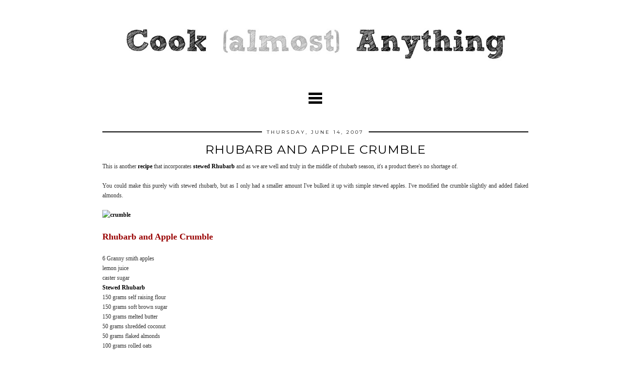

--- FILE ---
content_type: text/html; charset=UTF-8
request_url: https://www.cookalmostanything.com/2007/06/rhubarb-and-apple-crumble.html
body_size: 26248
content:
<!DOCTYPE html>
<html class='v2' dir='ltr' prefix='og: http://ogp.me/ns#' xmlns='http://www.w3.org/1999/xhtml' xmlns:b='http://www.google.com/2005/gml/b' xmlns:data='http://www.google.com/2005/gml/data' xmlns:expr='http://www.google.com/2005/gml/expr'>
<head>
<link href='https://www.blogger.com/static/v1/widgets/335934321-css_bundle_v2.css' rel='stylesheet' type='text/css'/>
<link href='//ajax.googleapis.com' rel='dns-prefetch'/>
<link href='//fonts.googleapis.com' rel='dns-prefetch'/>
<link href='//cdnjs.cloudflare.com' rel='dns-prefetch'/>
<link href='//pipdigz.co.uk' rel='dns-prefetch'/>
<meta content='width=device-width' name='viewport'/>
<meta content='text/html; charset=UTF-8' http-equiv='Content-Type'/>
<meta content='blogger' name='generator'/>
<link href='https://www.cookalmostanything.com/favicon.ico' rel='icon' type='image/x-icon'/>
<link href='https://www.cookalmostanything.com/2007/06/rhubarb-and-apple-crumble.html' rel='canonical'/>
<link rel="alternate" type="application/atom+xml" title="Cook (almost) Anything at Least Once - Atom" href="https://www.cookalmostanything.com/feeds/posts/default" />
<link rel="alternate" type="application/rss+xml" title="Cook (almost) Anything at Least Once - RSS" href="https://www.cookalmostanything.com/feeds/posts/default?alt=rss" />
<link rel="service.post" type="application/atom+xml" title="Cook (almost) Anything at Least Once - Atom" href="https://www.blogger.com/feeds/20759216/posts/default" />

<link rel="alternate" type="application/atom+xml" title="Cook (almost) Anything at Least Once - Atom" href="https://www.cookalmostanything.com/feeds/5649982774062381337/comments/default" />
<!--Can't find substitution for tag [blog.ieCssRetrofitLinks]-->
<link href='http://farm2.static.flickr.com/1157/546226350_bb243e7835_o.jpg' rel='image_src'/>
<meta content='https://www.cookalmostanything.com/2007/06/rhubarb-and-apple-crumble.html' property='og:url'/>
<meta content='Rhubarb and Apple Crumble' property='og:title'/>
<meta content='A blog focused on cooking with easy recipes for all tastes.' property='og:description'/>
<meta content='https://lh3.googleusercontent.com/blogger_img_proxy/AEn0k_sPqrERT0GVv3Fkjqa-Nps1QEYSKHSNC7oZXCzwQILAxaL1yWFx_dJM-U3t5mwkAa8XQWM8Kn8IdBeNuy-sCWy4lc82iUAFBwBOhMaFieCZ-Zaf-9JyWvG8BQQ4xziuAGiC=w1200-h630-p-k-no-nu' property='og:image'/>
<title>
Rhubarb and Apple Crumble | Cook (almost) Anything at Least Once
</title>
<!-- <meta expr:content='data:blog.pageTitle' property='og:title'/> -->
<!-- <meta expr:content='data:blog.canonicalUrl' property='og:url'/> -->
<meta content='http://farm2.static.flickr.com/1157/546226350_bb243e7835_o.jpg' property='og:image'/>
<meta content='article' property='og:type'/>
<meta content='Cook (almost) Anything at Least Once' property='og:site_name'/>
<meta content='https://www.cookalmostanything.com/' name='twitter:domain'/>
<meta content='Rhubarb and Apple Crumble' name='twitter:title'/>
<meta content='summary_large_image' name='twitter:card'/>
<meta content='http://farm2.static.flickr.com/1157/546226350_bb243e7835_o.jpg' name='twitter:image'/>
<link href='//fonts.googleapis.com/css?family=Montserrat:400,700' rel='stylesheet' type='text/css'/>
<style type='text/css'>@font-face{font-family:'Montserrat';font-style:normal;font-weight:400;font-display:swap;src:url(//fonts.gstatic.com/s/montserrat/v31/JTUSjIg1_i6t8kCHKm459WRhyyTh89ZNpQ.woff2)format('woff2');unicode-range:U+0460-052F,U+1C80-1C8A,U+20B4,U+2DE0-2DFF,U+A640-A69F,U+FE2E-FE2F;}@font-face{font-family:'Montserrat';font-style:normal;font-weight:400;font-display:swap;src:url(//fonts.gstatic.com/s/montserrat/v31/JTUSjIg1_i6t8kCHKm459W1hyyTh89ZNpQ.woff2)format('woff2');unicode-range:U+0301,U+0400-045F,U+0490-0491,U+04B0-04B1,U+2116;}@font-face{font-family:'Montserrat';font-style:normal;font-weight:400;font-display:swap;src:url(//fonts.gstatic.com/s/montserrat/v31/JTUSjIg1_i6t8kCHKm459WZhyyTh89ZNpQ.woff2)format('woff2');unicode-range:U+0102-0103,U+0110-0111,U+0128-0129,U+0168-0169,U+01A0-01A1,U+01AF-01B0,U+0300-0301,U+0303-0304,U+0308-0309,U+0323,U+0329,U+1EA0-1EF9,U+20AB;}@font-face{font-family:'Montserrat';font-style:normal;font-weight:400;font-display:swap;src:url(//fonts.gstatic.com/s/montserrat/v31/JTUSjIg1_i6t8kCHKm459WdhyyTh89ZNpQ.woff2)format('woff2');unicode-range:U+0100-02BA,U+02BD-02C5,U+02C7-02CC,U+02CE-02D7,U+02DD-02FF,U+0304,U+0308,U+0329,U+1D00-1DBF,U+1E00-1E9F,U+1EF2-1EFF,U+2020,U+20A0-20AB,U+20AD-20C0,U+2113,U+2C60-2C7F,U+A720-A7FF;}@font-face{font-family:'Montserrat';font-style:normal;font-weight:400;font-display:swap;src:url(//fonts.gstatic.com/s/montserrat/v31/JTUSjIg1_i6t8kCHKm459WlhyyTh89Y.woff2)format('woff2');unicode-range:U+0000-00FF,U+0131,U+0152-0153,U+02BB-02BC,U+02C6,U+02DA,U+02DC,U+0304,U+0308,U+0329,U+2000-206F,U+20AC,U+2122,U+2191,U+2193,U+2212,U+2215,U+FEFF,U+FFFD;}@font-face{font-family:'Montserrat';font-style:normal;font-weight:700;font-display:swap;src:url(//fonts.gstatic.com/s/montserrat/v31/JTUSjIg1_i6t8kCHKm459WRhyyTh89ZNpQ.woff2)format('woff2');unicode-range:U+0460-052F,U+1C80-1C8A,U+20B4,U+2DE0-2DFF,U+A640-A69F,U+FE2E-FE2F;}@font-face{font-family:'Montserrat';font-style:normal;font-weight:700;font-display:swap;src:url(//fonts.gstatic.com/s/montserrat/v31/JTUSjIg1_i6t8kCHKm459W1hyyTh89ZNpQ.woff2)format('woff2');unicode-range:U+0301,U+0400-045F,U+0490-0491,U+04B0-04B1,U+2116;}@font-face{font-family:'Montserrat';font-style:normal;font-weight:700;font-display:swap;src:url(//fonts.gstatic.com/s/montserrat/v31/JTUSjIg1_i6t8kCHKm459WZhyyTh89ZNpQ.woff2)format('woff2');unicode-range:U+0102-0103,U+0110-0111,U+0128-0129,U+0168-0169,U+01A0-01A1,U+01AF-01B0,U+0300-0301,U+0303-0304,U+0308-0309,U+0323,U+0329,U+1EA0-1EF9,U+20AB;}@font-face{font-family:'Montserrat';font-style:normal;font-weight:700;font-display:swap;src:url(//fonts.gstatic.com/s/montserrat/v31/JTUSjIg1_i6t8kCHKm459WdhyyTh89ZNpQ.woff2)format('woff2');unicode-range:U+0100-02BA,U+02BD-02C5,U+02C7-02CC,U+02CE-02D7,U+02DD-02FF,U+0304,U+0308,U+0329,U+1D00-1DBF,U+1E00-1E9F,U+1EF2-1EFF,U+2020,U+20A0-20AB,U+20AD-20C0,U+2113,U+2C60-2C7F,U+A720-A7FF;}@font-face{font-family:'Montserrat';font-style:normal;font-weight:700;font-display:swap;src:url(//fonts.gstatic.com/s/montserrat/v31/JTUSjIg1_i6t8kCHKm459WlhyyTh89Y.woff2)format('woff2');unicode-range:U+0000-00FF,U+0131,U+0152-0153,U+02BB-02BC,U+02C6,U+02DA,U+02DC,U+0304,U+0308,U+0329,U+2000-206F,U+20AC,U+2122,U+2191,U+2193,U+2212,U+2215,U+FEFF,U+FFFD;}</style>
<style id='page-skin-1' type='text/css'><!--
/*
-----------------------------------------------
Name: Sartorial
Designer: pipdig Ltd.
URL: https://www.pipdig.co/
License: Copyright 2016. All rights reserved.
*** Some of the assets in this template are tracked. ***
*** Any reproduction, copying or reselling of this template will result in legal action. ***
-----------------------------------------------
<Group description="Page Text" selector="">
<Variable name="body.font" description="Font" type="font" default="11px Verdana"/>
<Variable name="body.text.color" description="Text Color" type="color" default="#333333"/>
<Variable name="body.link.color" description="Link Color" type="color" default="#000000"/>
<Variable name="body.link.color.hover" description="Hover Color" type="color" default="#aaaaaa"/>
</Group>
<Group description="Blog Header" selector="">
<Variable name="header.text.font" description="Header Font" type="font" default="bold 60px Montserrat" />
<Variable name="header.text.color" description="Header Color" type="color" default="#000000" />
<Variable name="tagline.color" description="Tagline Color" type="color" default="#000000" />
</Group>
<Group description="Post Titles" selector="">
<Variable name="post.title.font" description="Font" type="font" default="25px Montserrat"/>
<Variable name="post.title.color" description="Color" type="color" default="#000000" />
<Variable name="post.title.color.hover" description="Hover Color" type="color" default="#999999" />
</Group>
<Group description="Post Dates" selector="">
<Variable name="date.header.font" description="Font" type="font" default="10px Montserrat"/>
<Variable name="date.header.color" description="Text Color" type="color" default="#111111"/>
<Variable name="date.header.border" description="border Color" type="color" default="#000000"/>
</Group>
<Group description="Pages Menu" selector="">
<Variable name="navbar.text.font" description="Menu Font" type="font" default="12px Montserrat"/>
<Variable name="navbar.text.color" description="Menu Text/Icon Color" type="color" default="#000000"/>
</Group>
<Group description="Sidebar" selector="">
<Variable name="widget.title.font" description="Widget Title Font" type="font" default="12px Montserrat"/>
<Variable name="widget.title.text.color" description="Widget Title Color" type="color" default="#ffffff"/>
<Variable name="widget.background.text.color" description="Widget Title Background Color" type="color" default="#000000"/>
</Group>
<Group description="Social Icons" selector=".socialz">
<Variable name="socialz.color" description="Social Icon Color" type="color" default="#000000"/>
<Variable name="socialz.color.hover" description="Social Icon Hover Color" type="color" default="#999999"/>
</Group>
*/
#cookieChoiceInfo {display: none;}
body, .body-fauxcolumn-outer {
background: #fff;
font: 11px Verdana;
color: #333333;
padding: 0;
}
a:link {
text-decoration: none;
color: #000000;
-webkit-transition: color 0.3s ease-out; -moz-transition: color 0.3s ease-out; -ms-transition: color 0.3s ease-out; transition: color 0.3s ease-out;
max-width: 100%;
}
a:visited {
text-decoration:none;
color: #000000;
}
a:hover {
text-decoration:none;
color: #aaaaaa;
}
.post-body a{font-weight:bold}
#status {
background-color: #000000;
}
.navbar,.Navbar,.Attribution,.attribution,.post-share-buttons.goog-inline-block,.author-profile{display:none;}
.body-fauxcolumn-outer .fauxcolumn-inner {
background: transparent none repeat scroll top left;
_background-image: none;
}
.body-fauxcolumn-outer .cap-top {
position: absolute;
z-index: 1;
height: 400px;
width: 100%;
}
.body-fauxcolumn-outer .cap-top .cap-left {
width: 100%;
background: transparent none repeat-x scroll top left;
_background-image: none;
}
.content-outer {
margin-bottom: 1px;
}
.content-inner {
background-color: #fff;
}
#crosscol.section{margin:0;}
h1, h2, h3, h4 {
text-transform:uppercase;
letter-spacing:1px;
}
.socialz {text-align:center}
.socialz a {color: #000000; margin: 0 8px; font-size: 24px;-webkit-transition: all 0.25s ease-out; -moz-transition: all 0.25s ease-out; -ms-transition: all 0.25s ease-out; -o-transition: all 0.25s ease-out;transition: all 0.25s ease-out;}
.socialz a:hover {color: #999999;}
.socialz .fa {transition: all 0.25s ease-out; -o-transition: all 0.25s ease-out; -moz-transition: all 0.25s ease-out; -webkit-transition: all 0.25s ease-out;}
.socialz img {width:24px;height:24px;margin:2px 7px;padding:3px;-webkit-transition: all 0.25s ease-out; -moz-transition: all 0.25s ease-out; -ms-transition: all 0.25s ease-out; -o-transition: all 0.25s ease-out;transition: all 0.25s ease-out;}
.socialz img:hover {opacity:.3}
.addthis_toolbox {font:12px Montserrat;font-size: 14px,sans-serif;letter-spacing:1px;margin-top:23px;color:#000;float:right}
.addthis_toolbox .fa{color:#000000;font-size:18px;margin-left:8px;transition: all 0.2s ease-out; -o-transition: all 0.2s ease-out; -moz-transition: all 0.2s ease-out; -webkit-transition: all 0.2s ease-out;}
.addthis_toolbox .fa:hover{color:#999999}
.post-share-buttons.goog-inline-block {display: none;}
.sidebar h2, .sidebar .title, .foot h2, .foot .title, .BlogArchive h2 {
font: 12px Montserrat;
background: #000000;
color: #ffffff;
letter-spacing: 2px;
text-align: center;
text-transform: uppercase;
padding:2px 0;
margin-bottom:15px;
}
.sidebar ul {padding:0}
.sidebar li {list-style:none}
.sidebar .PageList ul li a, .sidebar .Label ul li a {
background:#fff;
display:block;
padding: 6px 0;
font: 12px Montserrat; font-size: 11px;
letter-spacing: 1px;
text-transform:uppercase;
transition: all 0.25s ease-out; -o-transition: all 0.25s ease-out; -moz-transition: all 0.25s ease-out; -webkit-transition: all 0.25s ease-out;
}
.sidebar .PageList ul li a:hover, .sidebar .Label ul li a:hover {
background: #f5f5f5;
color: #333;
}
.tr-caption-container {table-layout: fixed; width: 100%;}
.status-msg-body{font:10px arial, sans-serif;text-transform:uppercase;letter-spacing:1px;color:#666;}
.status-msg-border{border:0px solid #666; opacity:0;}
.more,.jump-link > a {
box-sizing: border-box;
background: #f4f4f4;
color: #000 !important;
display: block;
padding: 10px 0;
position: relative;
font-weight: 400 !important;
text-align: center;
text-decoration: none !important;
text-transform: uppercase;
top: 10px;
width: 100%;
letter-spacing:3px;
font:25px Montserrat;
font-size:14px;
}
.more:hover,.jump-link > a:hover{
background:#e3e3e3  !important;
color: #000 !important;
}
.linkwithin_outer {
display: none;
}
.post_here_link {
display: none;
}
#git_title > span,#git_title_bar span {font:25px Montserrat;font-size:16px;letter-spacing: 2px;text-transform: uppercase;font-weight:400 !important}
#git_wrapper_0, #git_wrapper_1, #git_wrapper_2, #git_wrapper_3, #git_wrapper_4, #git_wrapper_5, #git_wrapper_6, #git_wrapper_7, #git_wrapper_8, #git_wrapper_29, #git_wrapper_10, #git_wrapper_11, #git_wrapper_12  {
border:none !important;}
.gslide_img {padding:0 !important;border:none !important;}
.gslide{transition: all 0.25s ease-out; -o-transition: all 0.25s ease-out; -moz-transition: all 0.25s ease-out; -webkit-transition: all 0.25s ease-out;}
.gslide:hover{opacity:.7}
.FollowByEmail .follow-by-email-inner .follow-by-email-submit {width:64px}
/* Header
----------------------------------------------- */
.header-outer {
background: transparent none repeat-x scroll 0 -400px;
_background-image: none;
}
.Header h1 {
font: bold 60px Montserrat;
color: #000000;
text-align:center;
letter-spacing:4px;
margin: 40px 0 0;
text-transform:uppercase;
}
#Header1_headerimg{margin:15px auto 35px;}
.Header h1 a {
color: #000000;
}
.Header .description {
font: bold 60px Montserrat;
font-size: 14px;
letter-spacing:2px;
text-transform:uppercase;
text-align:center;
color: #000000;
}
.header-inner .Header .titlewrapper {
padding: 0 ;
}
.header-inner .Header .descriptionwrapper {
padding: 0 ;
}
.sidebar {
text-align: center;
}
#menu {
position: relative;
color: #000000;
font: 11px Montserrat;
text-transform: uppercase;
letter-spacing: 1px;
width: 250px;
height: 1px;
padding: 0 0 10px;
margin: auto;
text-align: center;
background: #fff;
opacity: 0;
visibility: hidden;
-moz-transition: all 0.5s ease-out; -webkit-transition: all 0.5s ease-out; transition: all 0.5s ease-out;
}
#menu ul, #menu li, #menu li a {
list-style: none;
display: block;
margin: 0;
padding: 0;
float: none;
}
#menu li a {
padding: 5px;
color: #000000;
text-decoration: none;
-moz-transition: all 0.25s ease-out; -webkit-transition: all 0.25s ease-out; transition: all 0.25s ease-out;
}
#menu li a:hover, #menu li a:focus {
background: #f9f9f9;
color: #000000;
}
#toggle span,
#toggle span:after,
#toggle span:before {
width: 100%;
height: 5px;
background-color: #000000;
-moz-transition: all 0.6s ease-out; -webkit-transition: all 0.6s ease-out; transition: all 0.6s ease-out;
backface-visibility: hidden;
border-radius: 0px;
}
/* Columns
----------------------------------------------- */
.main-outer {
border-top: 0;
}
.fauxcolumn-left-outer .fauxcolumn-inner {
border-right: 1px solid transparent;
}
.fauxcolumn-right-outer .fauxcolumn-inner {
border-left: 0;
}
/* Headings
----------------------------------------------- */
h2 {
margin: 0 0 1em;
color: #000;
}
/* Widgets
----------------------------------------------- */
.widget .zippy {
color: #222;
}
.widget .popular-posts ul {
list-style: none;
padding:0;
}
.PopularPosts .item-thumbnail {float:none;margin:0;}
.PopularPosts .item-title {
font: 25px Montserrat;
font-size: 14px;
letter-spacing: 1px;
padding-bottom: 0.2em;
text-transform: uppercase;
}
.PopularPosts img{width:100%;height:auto;transition: all 0.2s ease-out; -o-transition: all 0.2s ease-out; -moz-transition: all 0.2s ease-out; -webkit-transition: all 0.2s ease-out;}
.PopularPosts img:hover{opacity:.7;}
.popular-posts .item-snippet {display: none;}
.related-posts {
width: 100%;
margin: 2em 0;
float: left;
}
.related-posts h3 {
margin-bottom: 15px !important;
text-align:center;
}
.related-posts {
padding: 0;
text-align: center;
}
.related-posts ul li {
list-style: none;
margin: 0 5px;
vertical-align: top;
display: inline-block;
text-align: center;
border: none;
}
.related-posts a:hover {
transition: all 0.25s ease-out; -o-transition: all 0.25s ease-out; -moz-transition: all 0.25s ease-out; -webkit-transition: all 0.25s ease-out;
}
.related-posts a:hover {
opacity: .75;
}
.widget.Stats {
text-align: center;
}
.widget img {
max-width: 100%;
height:auto;
}
.Image img {margin-bottom:3px;}
.widget {
margin: 20px 0;
}
#pipdigem{width:100%;display:block;margin:0;padding:0;line-height:0}#pipdigem img{height:auto;width:100%}#pipdigem a{padding:0;margin:0;display:inline-block;position:relative}#pipdigem li{width:12.5%;display:inline-block;margin:0!important;padding:0!important}#pipdigem .insta-likes{width:100%;height:100%;margin-top:-100%;opacity:0;text-align:center;letter-spacing:1px;background:rgba(255,255,255,0.4);position:absolute;text-shadow:2px 2px 8px #fff;font:normal 400 10px Montserrat,sans-serif;color:#222;line-height:normal;transition:all .35s ease-out;-o-transition:all .35s ease-out;-moz-transition:all .35s ease-out;-webkit-transition:all .35s ease-out}#pipdigem a:hover .insta-likes{opacity:1}
/* Posts
----------------------------------------------- */
.pipdig-mosaic-post {
box-sizing: border-box;
float: left;
margin: .5%;
overflow: hidden;
padding: 0;
position: relative;
width: 24%;
}
@media screen and (min-width: 1300px) {
.pipdig-mosaic-post {
width: 19%;
}
}
.pipdig-mosaic-post img {
display: block;
width: 100%;
}
.pipdig-mosaic-post .post > a {
display: block;
position: relative;
}
.overlay-btn {
display: block;
position: relative;
text-align: center;
}
.overlay {
left: 20%;
right: 20%;
bottom: 0;
display: none;
left: 0;
position: absolute;
right: 0;
top: 0;
z-index: 100;
padding: 5px;
}
.overlay-btn::after {
background: rgba(0, 0, 0, 0.35);
bottom: 0;
content: "";
left: 0;
opacity: 0;
position: absolute;
right: 0;
top: 0;
transition: all 0.35s ease-out;
visibility: hidden;
}
.overlay-btn .overlay {
position: absolute;
bottom: auto;
display: block;
left: 10%;
opacity: 0;
right: 10%;
top: 50%;
transform: translateY(-50%);
-moz-transition: all 0.4s ease-out; -webkit-transition: all 0.4s ease-out; transition: all 0.4s ease-out;
visibility: hidden;
}
.overlay-btn:hover::after, .overlay-btn:hover .overlay {
opacity: 1;
visibility: visible;
}
.overlay-btn > img {
display: block;
}
.pipdig-mosaic-post h2 {
line-height:1.2;
color: #fff;
padding: 4px;
margin: 0;
font: 25px Montserrat;
font-size: 18px;
}
.mosaic-comments, .mosaic-date {
padding: 4px 0;
text-transform: uppercase;
letter-spacing: 1px;
font: 10px Montserrat;
color: #fff;
}
.tr-caption-container {table-layout: fixed; width: 100%;}
h2.date-header {
font: 10px Montserrat;
color: #111111;
background: #000000;
height:2px;
letter-spacing: 3px;
margin: 0 !important;
text-align:center;
}
.date-header span {
background-color: #fff;
padding: 0 10px;
position: relative;
top: -5px;
text-transform:uppercase;
}
.status-msg-wrap{margin: 0 auto 30px !important;font-size:100%;}
.main-inner {
padding-top: 0;
padding-bottom: 30px;
}
.main-inner .column-center-inner {
padding: 0 0;
}
.main-inner .column-center-inner .section {
margin: 0 1em;
}
.post {
margin: 0 0 55px 0;
}
.comments h4, .related-posts h3 {
font: 25px Montserrat;
color: #000000;
font-size: 140%;
text-transform:uppercase;
letter-spacing:2px;
margin: .5em 0 0;
}
h3.post-title{
font: 25px Montserrat;
color: #000000;
margin: .8em 0 0;
text-align:center;
text-transform:uppercase;
letter-spacing:1px;
}
.post-title a{
text-decoration:none;
color: #000000;
}
.post-title a:hover {
color: #999999;
}
.post-body {
font-size: 110%;
line-height: 1.7;
position: relative;
text-align:justify;
}
.post-body img{max-width:100%;height:auto;padding:0 !important;margin: 0;}
.post-body img, .post-body .tr-caption-container, .Profile img, .Image img,
.BlogList .item-thumbnail img {
padding: 0;
}
.post-body img, .post-body .tr-caption-container {
padding: 5px;
}
.post-body .tr-caption-container {
color: #333333;
}
.post-body .tr-caption-container img {
padding: 0;
background: transparent;
border: none;
width:100%;
}
.post-header {
margin: 0 0 1em;
line-height: 1.6;
font-size: 90%;
}
.post-footer {
margin: 20px -2px 0;
line-height: 1.6;
font: 12px Montserrat;
font-size: 10px;
text-transform:uppercase;
letter-spacing: 1px;
display:inline-block;
}
.post-labels {
margin-top: 5px;
}
#comments .comment-author {
padding-top: 1.5em;
border-top: 1px solid transparent;
background-position: 0 1.5em;
}
#comments .comment-author:first-child {
padding-top: 0;
border-top: none;
}
.avatar-image-container {
margin: .2em 0 0;
}
#comments .avatar-image-container img {
-webkit-border-radius: 50%;
-moz-border-radius: 50%;
border-radius: 50%;
}
input.gsc-input {width:97% !important; padding:5px 6px !important; font:10px arial,sans-serif; text-transform:uppercase; letter-spacing:1px;transition: all 0.25s ease-out; -o-transition: all 0.25s ease-out; -moz-transition: all 0.25s ease-out; -webkit-transition: all 0.25s ease-out;}
input.gsc-input:focus{border-color:#f3f3f3;}
input.gsc-search-button {padding: 4px; font:10px arial,sans-serif; text-transform:uppercase; letter-spacing:1px; border:1px solid #000000; background: #000000; color:#fff; cursor: pointer;}
.follow-by-email-submit{border:1px solid #000000 !important; background:#000000 !important; color:#fff !important; border-radius: 0 !important;text-transform:uppercase; font:10px arial,sans-serif !important; letter-spacing:1px}
.post-feeds {margin-top:30px;}
.comments .comments-content .icon.blog-author {
background-repeat: no-repeat;
background-image: url([data-uri]);
background-size: 16px 16px;
}
.comments .comments-content .loadmore a {
border-top: 1px solid #eee;
border-bottom: 1px solid #eee;
}
.comments .comment-thread.inline-thread {
background-color: #fff;
}
.comments .continue {
border-top: 1px solid #eee;
}
.section-columns td.columns-cell {
border-left: 0px solid transparent;
}
.blog-pager-older-link, .home-link,
.blog-pager-newer-link {
background-color: #fff;
padding: 5px;
}
.footer-inner {
padding:0;
}
#blog-pager a{font: 25px Montserrat;font-size: 18px;color:#000;text-transform:uppercase;letter-spacing:1px;-webkit-transition: all 0.25s ease-out; -moz-transition: all 0.25s ease-out; -ms-transition: all 0.25s ease-out; -o-transition: all 0.25s ease-out;transition: all 0.25s ease-out;}
#blog-pager a:hover{opacity:.4;}
.blog-feeds, .post-feeds {
font: 12px Montserrat;
font-size: 10px;
letter-spacing: 1px;
text-transform: uppercase;
margin-top:30px;
text-align:center;
}
#searchform fieldset{margin:0;padding:5px 0;background:#fff;border:1px solid #e7e7e7;color:#666;}
#searchform fieldset:hover{border-color:#ddd}
#s{background:transparent;background:url(//pipdigz.co.uk/icon_search_black.png) no-repeat scroll right 2px / 12px auto transparent;border:0;color:#555;float:left;margin:2px 5%;padding:0 10% 0 0;width:80%}
#back-top{
color: #000000;
background: transparent;
line-height: 100%;
display: inline-block;
position: fixed;
right: 25px;
bottom: 65px;
z-index: 10002;
}
#back-top .fa {font-size: 28px;}
#back-top a,#back-top a:hover,#back-top a:focus{color:#aaaaaa;padding:5px;display:block;}
.credit{position:relative;bottom:0;background:#000;padding:10px 0;width:100%;text-align:center;color:#fff;font:10px Montserrat,arial,sans-serif;letter-spacing: 1px;}
.credit a{color:#fff;text-decoration:none;}
.credit a:hover{color:#999;text-decoration:none;}
body.mobile  {background:#fff;}
.mobile .body-fauxcolumn-outer {background: transparent none repeat scroll top left;}
.mobile .body-fauxcolumn-outer .cap-top {background-size: 100% auto;}
.mobile .Header h1 {font-size:34px;margin:0 5px;padding:25px 0 0;letter-spacing:1px;}
body.mobile .AdSense {margin: 0 -0;}
.mobile .tabs-inner .widget ul {margin-left: 0;margin-right: 0;}
.mobile .post {margin: 0;}
.mobile .main-inner .column-center-inner .section {margin: 0;}
.mobile-date-outer{border:0}
.mobile .main-inner .date-outer{margin-bottom:25px}
.mobile .date-header{text-align:center;}
.mobile .date-header span {padding: 0.1em 10px;margin: 0 -10px;font:12px Montserrat;font-size:11px;letter-spacing:2px;color:#333;background:#fff;position:relative;top:-6px;}
.mobile h3.post-title {margin: 15px auto 10px;font-size:19px;}
.mobile .comments h4 {font-size:17px;}
.mobile #header-inner {padding-bottom:10px;}
.mobile-index-title {font: 25px Montserrat;font-size:21pxtext-transform:uppercase;letter-spacing:1px;color:#222;margin:0;width:92%;}
.mobile .blog-pager {background: transparent none no-repeat scroll top center;}
.mobile .footer-outer {border-top: none;}
.mobile .main-inner, .mobile .footer-inner {background-color: #fff;}
.mobile-index-contents {color: #333333;margin-right:0;}
.mobile-link-button a:link, .mobile-link-button a:visited {color: #fff;}
.mobile .tabs-inner .section:first-child {border-top: none;}
.mobile #blog-pager a {font:12px Montserrat;font-size:12px}
.mobile .blog-pager-newer-link {background: none;}
.mobile .blog-pager-older-link {background: none;}
.mobile-link-button {border-radius:0;}
.mobile-link-button a:link, .mobile-link-button a:visited {color: #fff;}
.mobile .mobile-navz .fa{font-size:30px;}
.mobile .blog-pager-older-link .fa, .mobile .blog-pager-newer-link .fa{font-size: 40px;}
.mobile .entry-title{text-align:center;text-transform:uppercase;margin:15px auto 10px;font-size:21px;}
.mobile-desktop-link {margin-top:35px;}
.mobile-desktop-link a {color:#000 !important;}
.mobile .topbar,.mobile #uds-searchControl {display:none;}
.mobile .navdiv {display:none;}
.mobile #Header1_headerimg {margin: 20px auto 20px;}
.mobile-index-thumbnail{float:none;margin:0;}
.mobile-index-thumbnail img {width:100% !important;height:auto;}
.mobile .description {display:none;}
.mobile .addthis_toolbox {position: relative; font-size:17px; float:none}
.mobile .addthis_toolbox .fa {font-size:18px;}
.mobile .comment-link {position: relative;text-align: center;top: 15px;font: 11px Montserrat;font-size:12px;text-transform: uppercase; letter-spacing: 1px; display:none}
.mobile .more{width:98%;margin:0 auto}
.mobile .post-header {display: none;}
html .mobile-index-contents .post-body {font-size: 90%;}
.mobile .post-body{font-size:100%;}
#HTML519, #HTML927 {display: none}
.slicknav_icon{display:none}

--></style>
<style id='template-skin-1' type='text/css'><!--
.content-outer, .content-fauxcolumn-outer, .region-inner {
min-width: 900px;
max-width: 900px;
_width: 900px;
}
.main-inner .columns {
padding-left: 0px;
padding-right: 0px;
}
.main-inner .fauxcolumn-center-outer {
left: 0px;
right: 0px;
/* IE6 does not respect left and right together */
_width: expression(this.parentNode.offsetWidth -
parseInt("0px") -
parseInt("0px") + 'px');
}
.main-inner .fauxcolumn-left-outer {
width: 0px;
}
.main-inner .fauxcolumn-right-outer {
width: 0px;
}
.main-inner .column-left-outer {
width: 0px;
right: 100%;
margin-left: -0px;
}
.main-inner .column-right-outer {
width: 0px;
margin-right: -0px;
}
#layout {
min-width: 0;
}
#layout .content-outer {
min-width: 0;
width: 800px;
}
#layout .region-inner {
min-width: 0;
width: auto;
}
body#layout .section h4, .Navbar, .Attribution {display:none}
body#layout div.section {min-height: 50px}
body#layout div.layout-widget-description {font-size:11px}
body#layout .widget-content {padding: 6px 9px !important; line-height: 18px;}
body#layout div.layout-title {font-size:14px;}
#Label487 {display:none}
--></style>
<script src='//ajax.googleapis.com/ajax/libs/jquery/1.8.2/jquery.min.js' type='text/javascript'></script>
<style>
#toggle {
  display: block;
  width: 28px;
  height: 30px;
  margin: 20px auto 10px;
  padding-top: 3px;
}

#toggle span:after,
#toggle span:before {
  content: "";
  position: absolute;
  left: 0;
  top: -9px;
}
#toggle span:after{
  top: 9px;
}
#toggle span {
  position: relative;
  display: block;
}

/* on activation */
#toggle.on span {
  background-color: transparent;
}
#toggle.on span:before {
  transform: rotate(45deg) translate(5px, 5px);
}
#toggle.on span:after {
  transform: rotate(-45deg) translate(7px, -8px);
}
#toggle.on + #menu {
  opacity: 1;
  visibility: visible;
  height: auto;
}
    </style>
<script src='//cdnjs.cloudflare.com/ajax/libs/fitvids/1.1.0/jquery.fitvids.min.js' type='text/javascript'></script>
<link href='https://pipdigz.co.uk/css/core.css' media='all' rel='stylesheet' type='text/css'/>
<style>
        #HTML491 {display:none}</style>
<style>
        .tabs-inner{padding:0;}
        #menu{padding-bottom: 30px;}
      </style>
<script src='//pipdigz.co.uk/js/g-plus.min.js' type='text/javascript'></script>
<script type='text/javascript'>var addthis_config = {"data_track_addressbar": false, "data_track_clickback": false};</script>
<script src='//s7.addthis.com/js/300/addthis_widget.js' type='text/javascript'></script>
<script type='text/javascript'>
        (function(i,s,o,g,r,a,m){i['GoogleAnalyticsObject']=r;i[r]=i[r]||function(){
        (i[r].q=i[r].q||[]).push(arguments)},i[r].l=1*new Date();a=s.createElement(o),
        m=s.getElementsByTagName(o)[0];a.async=1;a.src=g;m.parentNode.insertBefore(a,m)
        })(window,document,'script','https://www.google-analytics.com/analytics.js','ga');
        ga('create', 'UA-449793-1', 'auto', 'blogger');
        ga('blogger.send', 'pageview');
      </script>
<script>
      var clementine = 'clementine';</script>
<link href='https://www.blogger.com/dyn-css/authorization.css?targetBlogID=20759216&amp;zx=179bdddf-5207-4bc7-9a1d-b3cb284653e3' media='none' onload='if(media!=&#39;all&#39;)media=&#39;all&#39;' rel='stylesheet'/><noscript><link href='https://www.blogger.com/dyn-css/authorization.css?targetBlogID=20759216&amp;zx=179bdddf-5207-4bc7-9a1d-b3cb284653e3' rel='stylesheet'/></noscript>
<meta name='google-adsense-platform-account' content='ca-host-pub-1556223355139109'/>
<meta name='google-adsense-platform-domain' content='blogspot.com'/>

</head>
<body class='loading'>
<script>


  var pipdig_class = 'pipdig-post';



//<![CDATA[
if(typeof(pipdig_class) != 'undefined' && pipdig_class !== null) {
  jQuery('body').addClass(pipdig_class);
}
//]]>
</script>
<div class='body-fauxcolumns'>
<div class='fauxcolumn-outer body-fauxcolumn-outer'>
<div class='cap-top'>
<div class='cap-left'></div>
<div class='cap-right'></div>
</div>
<div class='fauxborder-left'>
<div class='fauxborder-right'></div>
<div class='fauxcolumn-inner'>
</div>
</div>
<div class='cap-bottom'>
<div class='cap-left'></div>
<div class='cap-right'></div>
</div>
</div>
</div>
<div class='content'>
<div class='content-fauxcolumns'>
<div class='fauxcolumn-outer content-fauxcolumn-outer'>
<div class='cap-top'>
<div class='cap-left'></div>
<div class='cap-right'></div>
</div>
<div class='fauxborder-left'>
<div class='fauxborder-right'></div>
<div class='fauxcolumn-inner'>
</div>
</div>
<div class='cap-bottom'>
<div class='cap-left'></div>
<div class='cap-right'></div>
</div>
</div>
</div>
<div class='content-outer'>
<div class='content-cap-top cap-top'>
<div class='cap-left'></div>
<div class='cap-right'></div>
</div>
<div class='fauxborder-left content-fauxborder-left'>
<div class='fauxborder-right content-fauxborder-right'></div>
<div class='content-inner'>
<header>
<div class='header-outer'>
<div class='header-cap-top cap-top'>
<div class='cap-left'></div>
<div class='cap-right'></div>
</div>
<div class='fauxborder-left header-fauxborder-left'>
<div class='fauxborder-right header-fauxborder-right'></div>
<div class='region-inner header-inner'>
<div class='header section' id='header'><div class='widget Header' data-version='1' id='Header1'>
<div id='header-inner'>
<a href='https://www.cookalmostanything.com/' style='display: block'>
<img alt='Cook (almost) Anything at Least Once' height='140px; ' id='Header1_headerimg' nopin='nopin' src='https://blogger.googleusercontent.com/img/b/R29vZ2xl/AVvXsEh1fK_8yk834vgL_7xq4_XV2UZTXR_0RZDGbc0j7LxFh5WFZvDX6aY56yZRN0Datbmlie18fRYcuZJt0NmlkcYZynfEkWYxA00V-xx8qHOvuQH5S9GdAjFKrm-rJgK8h76zyw/s1600/caa.tif' style='display: block' width='1080px; '/>
</a>
</div>
</div></div>
</div>
</div>
<div class='header-cap-bottom cap-bottom'>
<div class='cap-left'></div>
<div class='cap-right'></div>
</div>
</div>
</header>
<div class='tabs-outer'>
<div class='tabs-cap-top cap-top'>
<div class='cap-left'></div>
<div class='cap-right'></div>
</div>
<div class='fauxborder-left tabs-fauxborder-left'>
<div class='fauxborder-right tabs-fauxborder-right'></div>
<div class='region-inner tabs-inner'>
<div class='tabs section' id='crosscol'><div class='widget PageList' data-version='1' id='PageList1'>
<a href='#menu' id='toggle'><span></span></a>
<div id='menu'>
<ul>
<li><a href='https://www.cookalmostanything.com/'>Home</a></li>
<li><a href='https://www.cookalmostanything.com/p/contact.html'>Contact</a></li>
<li><a href='https://www.cookalmostanything.com/p/copyright.html'>Copyright</a></li>
</ul>
</div>
</div></div>
<div class='tabs no-items section' id='crosscol-overflow'></div>
</div>
</div>
<div class='tabs-cap-bottom cap-bottom'>
<div class='cap-left'></div>
<div class='cap-right'></div>
</div>
</div>
<div class='main-outer'>
<div class='main-cap-top cap-top'>
<div class='cap-left'></div>
<div class='cap-right'></div>
</div>
<div class='fauxborder-left main-fauxborder-left'>
<div class='fauxborder-right main-fauxborder-right'></div>
<div class='region-inner main-inner'>
<div class='columns fauxcolumns'>
<div class='fauxcolumn-outer fauxcolumn-center-outer'>
<div class='cap-top'>
<div class='cap-left'></div>
<div class='cap-right'></div>
</div>
<div class='fauxborder-left'>
<div class='fauxborder-right'></div>
<div class='fauxcolumn-inner'>
</div>
</div>
<div class='cap-bottom'>
<div class='cap-left'></div>
<div class='cap-right'></div>
</div>
</div>
<div class='fauxcolumn-outer fauxcolumn-left-outer'>
<div class='cap-top'>
<div class='cap-left'></div>
<div class='cap-right'></div>
</div>
<div class='fauxborder-left'>
<div class='fauxborder-right'></div>
<div class='fauxcolumn-inner'>
</div>
</div>
<div class='cap-bottom'>
<div class='cap-left'></div>
<div class='cap-right'></div>
</div>
</div>
<div class='fauxcolumn-outer fauxcolumn-right-outer'>
<div class='cap-top'>
<div class='cap-left'></div>
<div class='cap-right'></div>
</div>
<div class='fauxborder-left'>
<div class='fauxborder-right'></div>
<div class='fauxcolumn-inner'>
</div>
</div>
<div class='cap-bottom'>
<div class='cap-left'></div>
<div class='cap-right'></div>
</div>
</div>
<!-- corrects IE6 width calculation -->
<div class='columns-inner'>
<div class='column-center-outer'>
<div class='column-center-inner'>
<div class='main section' id='main'><div class='widget Blog' data-version='1' id='Blog1'>
<div class='blog-posts hfeed grid js-masonry'>
<!--Can't find substitution for tag [defaultAdStart]-->

                                          <div class="date-outer">
                                        
<h2 class='date-header'>
<span>
Thursday, June 14, 2007
</span>
</h2>

                                          <div class="date-posts">
                                        
<div class='post-outer'>
<div class='post hentry' itemprop='blogPost' itemscope='itemscope' itemtype='http://schema.org/BlogPosting'>
<meta itemType='https://schema.org/WebPage' itemid='https://www.cookalmostanything.com/2007/06/rhubarb-and-apple-crumble.html' itemprop='mainEntityOfPage' itemscope='itemscope'/>
<meta content='June 14, 2007' itemprop='datePublished'/>
<meta content='2007-06-14T11:09:22Z' itemprop='dateModified'/>
<meta content='http://farm2.static.flickr.com/1157/546226350_bb243e7835_o.jpg' itemprop='image'/>
<meta content='5649982774062381337' itemprop='postId'/>
<a name='5649982774062381337'></a>
<h3 class='post-title entry-title' itemprop='headline'>
Rhubarb and Apple Crumble
</h3>
<div class='post-header'>
<div class='post-header-line-1'></div>
</div>
<div class='post-body entry-content' id='post-body-5649982774062381337' itemprop='description articleBody'>
This is another <a href="http://cookalmostanything.blogspot.com/2007/05/rhubarb-ripple-cake.html">recipe</a> that incorporates <a href="http://cookalmostanything.blogspot.com/2007/05/rhubarb-and-sago.html">stewed Rhubarb</a> and as we are well and truly in the middle of rhubarb season, it's a product there's no shortage of.<br /><br />You could make this purely with stewed rhubarb, but as I only had a smaller amount I've bulked it up with simple stewed apples. I've modified the crumble slightly and added flaked almonds.<br /><br /><a href="http://www.flickr.com/photos/haalo/546226350/" title="Photo Sharing"><img alt="crumble" height="602" src="https://lh3.googleusercontent.com/blogger_img_proxy/AEn0k_sPqrERT0GVv3Fkjqa-Nps1QEYSKHSNC7oZXCzwQILAxaL1yWFx_dJM-U3t5mwkAa8XQWM8Kn8IdBeNuy-sCWy4lc82iUAFBwBOhMaFieCZ-Zaf-9JyWvG8BQQ4xziuAGiC=s0-d" width="400"></a><br /><br /><font style="font-weight: bold; color: rgb(153, 0, 0);" size="4">Rhubarb and Apple Crumble</font><br /><br />6 Granny smith apples<br />lemon juice<br />caster sugar<br /><a href="http://cookalmostanything.blogspot.com/2007/05/rhubarb-and-sago.html">Stewed Rhubarb</a><br />150 grams self raising flour<br />150 grams soft brown sugar<br />150 grams melted butter<br />50 grams shredded coconut<br />50 grams flaked almonds<br />100 grams rolled oats<br /><br /><span style="font-weight: bold;">Prepare the apples:</span><br />Peel, core and quarter the apples, then cut into chunks. Place in a pan with a little lemon juice and caster sugar and cook over a medium heat until the apples have softened.<br /><br />Place the cooked apples in the base of a baking dish then top with stewed rhubarb.<br /><br /><a href="http://www.flickr.com/photos/haalo/546242763/" title="Photo Sharing"><img alt="filling" height="602" src="https://lh3.googleusercontent.com/blogger_img_proxy/AEn0k_uPSoQbUEKlbwv-VvW20XZCs7Bg1EGxOewo_aRU6lsfW_zPvpmW7X4vQTY7xODcqx3Hc59bQEFbCuh0rxCddfLJ51dzX7q2OQdrm86uFGumy3GRYrfIA6Fq87dYLvOaDo0y=s0-d" width="400"></a><br /><br /><span style="font-weight: bold;">Make the crumble:</span><br />Place the flour, sugar, coconut and rolled oats into a bowl - stir this well to ensure it's mixed through. Pour in the melted butter and continue stirring until almost combined. Add the flaked almonds and gently fold through the mix so not to break them up too much.<br /><br />Take handfuls of the crumble and sprinkle evenly over the top of the fruit.<br /><br />Bake in a preheated 180&#176;C/350&#176;F oven until golden brown and crunchy - about 35 minutes.<br /><br />Let it cool for 5 minutes before serving with thick cream.<br /><br />Tagged with <small><a href="http://technorati.com/tag/Sweet+Food" rel="tag">Sweet Food</a></small>
<div style='clear: both;'></div>
</div>
<div addthis:media='http://farm2.static.flickr.com/1157/546226350_bb243e7835_o.jpg' addthis:title='Rhubarb and Apple Crumble' addthis:url='https://www.cookalmostanything.com/2007/06/rhubarb-and-apple-crumble.html' class='addthis_toolbox'>
<span class='sharez'>
                                              SHARE:
                                            </span>
<a class='addthis_button_facebook'>
<i class='fa fa-facebook'></i>
</a>
<a class='addthis_button_twitter'>
<i class='fa fa-twitter'></i>
</a>
<a class='addthis_button_google_plusone_share'>
<i class='fa fa-google-plus'></i>
</a>
<a class='addthis_button_tumblr'>
<i class='fa fa-tumblr'></i>
</a>
<a class='addthis_button_pinterest_share'>
<i class='fa fa-pinterest'></i>
</a>
</div>
<div class='post-footer'>
<div class='post-footer-line post-footer-line-1'>
<span class='post-author vcard'>
</span>
<span class='post-timestamp'>
at
<meta content='https://www.cookalmostanything.com/2007/06/rhubarb-and-apple-crumble.html' itemprop='url'/>
<a class='timestamp-link' href='https://www.cookalmostanything.com/2007/06/rhubarb-and-apple-crumble.html' rel='bookmark' title='permanent link'>
<abbr class='published' itemprop='datePublished' title='2007-06-14T13:07:00+02:00'>
<span class='updated'>
June 14, 2007
</span>
</abbr>
</a>
</span>
<span class='post-comment-link'>
</span>
<span class='post-icons'>
<span class='item-control blog-admin pid-996698172'>
<a href='https://www.blogger.com/post-edit.g?blogID=20759216&postID=5649982774062381337&from=pencil' title='Edit Post'>
<img alt='Edit this post' class='icon-action' height='12' src='//pipdigz.co.uk/edit_pencil.png' width='12'/>
</a>
</span>
</span>
<div class='post-share-buttons goog-inline-block'>
</div>
</div>
<div class='post-footer-line post-footer-line-2'>
<span class='post-labels'>
</span>
</div>
<div class='post-footer-line post-footer-line-3'>
<span class='post-location'>
</span>
</div>
<div class='author-profile' itemprop='author' itemscope='itemscope' itemtype='http://schema.org/Person'>
<img itemprop='image' src='//blogger.googleusercontent.com/img/b/R29vZ2xl/AVvXsEjk_giyvf_q7uvoY5jCkofXxY5fbG-qU5ReslRA3Nil0m1p5UPx26Vh8gLFsbIlkGBhu3jmzAG5jECUfZdG2wvuFKJqyui2M4OjN7Qqw4SkzKAq4YyLWjgixt_ItRRSIA/s1600/363757800_8c1cb47220_t.jpg' width='50px'/>
<div>
<a class='g-profile' href='https://www.blogger.com/profile/03291206056540101155' itemprop='url' rel='author' title='author profile'>
<span itemprop='name'>
Haalo
</span>
</a>
</div>
<span itemprop='description'>
Born with a pearl spoon in her mouth, Haalo's future was soon decided..
</span>
</div>
</div>
</div>
<div class='comments' id='comments'>
<a name='comments'></a>
<h4>
11 comments
</h4>
<div class='comments-content'>
<script async='async' src='' type='text/javascript'></script>
<script type='text/javascript'>
                                  (function() {
                                    var items = null;
                                    var msgs = null;
                                    var config = {};
                                    // <![CDATA[
                                    var cursor = null;
                                    if (items && items.length > 0) {
                                      cursor = parseInt(items[items.length - 1].timestamp) + 1;
                                    }
                                    var bodyFromEntry = function(entry) {
                                      if (entry.gd$extendedProperty) {
                                        for (var k in entry.gd$extendedProperty) {
                                          if (entry.gd$extendedProperty[k].name == 'blogger.contentRemoved') {
                                            return '<span class="deleted-comment">' + entry.content.$t + '</span>';
                                          }
                                        }
                                      }
                                      return entry.content.$t;
                                    }
                                    var parse = function(data) {
                                      cursor = null;
                                      var comments = [];
                                      if (data && data.feed && data.feed.entry) {
                                        for (var i = 0, entry; entry = data.feed.entry[i]; i++) {
                                          var comment = {};
                                          // comment ID, parsed out of the original id format
                                          var id = /blog-(\d+).post-(\d+)/.exec(entry.id.$t);
                                          comment.id = id ? id[2] : null;
                                          comment.body = bodyFromEntry(entry);
                                          comment.timestamp = Date.parse(entry.published.$t) + '';
                                          if (entry.author && entry.author.constructor === Array) {
                                            var auth = entry.author[0];
                                            if (auth) {
                                              comment.author = {
                                                name: (auth.name ? auth.name.$t : undefined),
                                                profileUrl: (auth.uri ? auth.uri.$t : undefined),
                                                avatarUrl: (auth.gd$image ? auth.gd$image.src : undefined)
                                              };
                                            }
                                          }
                                          if (entry.link) {
                                            if (entry.link[2]) {
                                              comment.link = comment.permalink = entry.link[2].href;
                                            }
                                            if (entry.link[3]) {
                                              var pid = /.*comments\/default\/(\d+)\?.*/.exec(entry.link[3].href);
                                              if (pid && pid[1]) {
                                                comment.parentId = pid[1];
                                              }
                                            }
                                          }
                                          comment.deleteclass = 'item-control blog-admin';
                                          if (entry.gd$extendedProperty) {
                                            for (var k in entry.gd$extendedProperty) {
                                              if (entry.gd$extendedProperty[k].name == 'blogger.itemClass') {
                                                comment.deleteclass += ' ' + entry.gd$extendedProperty[k].value;
                                              } else if (entry.gd$extendedProperty[k].name == 'blogger.displayTime') {
                                                comment.displayTime = entry.gd$extendedProperty[k].value;
                                              }
                                            }
                                          }
                                          comments.push(comment);
                                        }
                                      }
                                      return comments;
                                    };
                                    var paginator = function(callback) {
                                      if (hasMore()) {
                                        var url = config.feed + '?alt=json&v=2&orderby=published&reverse=false&max-results=50';
                                        if (cursor) {
                                          url += '&published-min=' + new Date(cursor).toISOString();
                                        }
                                        window.bloggercomments = function(data) {
                                          var parsed = parse(data);
                                          cursor = parsed.length < 50 ? null
                                          : parseInt(parsed[parsed.length - 1].timestamp) + 1
                                          callback(parsed);
                                          window.bloggercomments = null;
                                        }
                                        url += '&callback=bloggercomments';
                                        var script = document.createElement('script');
                                        script.type = 'text/javascript';
                                        script.src = url;
                                        document.getElementsByTagName('head')[0].appendChild(script);
                                      }
                                    };
                                    var hasMore = function() {
                                      return !!cursor;
                                    };
                                    var getMeta = function(key, comment) {
                                      if ('iswriter' == key) {
                                        var matches = !!comment.author
                                        && comment.author.name == config.authorName
                                        && comment.author.profileUrl == config.authorUrl;
                                        return matches ? 'true' : '';
                                      } else if ('deletelink' == key) {
                                        return config.baseUri + '/delete-comment.g?blogID='
                                        + config.blogId + '&postID=' + comment.id;
                                      } else if ('deleteclass' == key) {
                                        return comment.deleteclass;
                                      }
                                      return '';
                                    };
                                    var replybox = null;
                                    var replyUrlParts = null;
                                    var replyParent = undefined;
                                    var onReply = function(commentId, domId) {
                                      if (replybox == null) {
                                        // lazily cache replybox, and adjust to suit this style:
                                        replybox = document.getElementById('comment-editor');
                                        if (replybox != null) {
                                          replybox.height = '250px';
                                          replybox.style.display = 'block';
                                          replyUrlParts = replybox.src.split('#');
                                        }
                                      }
                                      if (replybox && (commentId !== replyParent)) {
                                        document.getElementById(domId).insertBefore(replybox, null);
                                        replybox.src = replyUrlParts[0]
                                        + (commentId ? '&parentID=' + commentId : '')
                                        + '#' + replyUrlParts[1];
                                        replyParent = commentId;
                                      }
                                    };
                                    var hash = (window.location.hash || '#').substring(1);
                                    var startThread, targetComment;
                                    if (/^comment-form_/.test(hash)) {
                                      startThread = hash.substring('comment-form_'.length);
                                    } else if (/^c[0-9]+$/.test(hash)) {
                                      targetComment = hash.substring(1);
                                    }
                                    // Configure commenting API:
                                    var configJso = {
                                      'maxDepth': config.maxThreadDepth
                                    };
                                    var provider = {
                                      'id': config.postId,
                                      'data': items,
                                      'loadNext': paginator,
                                      'hasMore': hasMore,
                                      'getMeta': getMeta,
                                      'onReply': onReply,
                                      'rendered': true,
                                      'initComment': targetComment,
                                      'initReplyThread': startThread,
                                      'config': configJso,
                                      'messages': msgs
                                    };
                                    var render = function() {
                                      if (window.goog && window.goog.comments) {
                                        var holder = document.getElementById('comment-holder');
                                        window.goog.comments.render(holder, provider);
                                      }
                                    };
                                    // render now, or queue to render when library loads:
                                    if (window.goog && window.goog.comments) {
                                      render();
                                    } else {
                                      window.goog = window.goog || {};
                                      window.goog.comments = window.goog.comments || {};
                                      window.goog.comments.loadQueue = window.goog.comments.loadQueue || [];
                                      window.goog.comments.loadQueue.push(render);
                                    }
                                  })();
                                  // ]]>
                                </script>
<div id='comment-holder'>
<div class="comment-thread toplevel-thread"><ol id="top-ra"><li class="comment" id="c5640589380648372834"><div class="avatar-image-container"><img src="//blogger.googleusercontent.com/img/b/R29vZ2xl/AVvXsEiCDrEcaRxpdiH_wWS75KC8SzYwj0PS2eKb3n9nY8IcGjQY71TolPFdln5nBFie0i0JbmwAQoN6Rzfpwa9gGkF-bJjgHa1DuU1w-I3lF4IEkhCZoOesYfxzX1dF6lLqHw/s45-c/susie.gif" alt=""/></div><div class="comment-block"><div class="comment-header"><cite class="user"><a href="https://www.blogger.com/profile/14025126825422974626" rel="nofollow">Patricia Scarpin</a></cite><span class="icon user "></span><span class="datetime secondary-text"><a rel="nofollow" href="https://www.cookalmostanything.com/2007/06/rhubarb-and-apple-crumble.html?showComment=1181823360000#c5640589380648372834">June 14, 2007</a></span></div><p class="comment-content">Those flaked almonds won my heart, Haalo - looks delicious!</p><span class="comment-actions secondary-text"><a class="comment-reply" target="_self" data-comment-id="5640589380648372834">Reply</a><span class="item-control blog-admin blog-admin pid-504933814"><a target="_self" href="https://www.blogger.com/comment/delete/20759216/5640589380648372834">Delete</a></span></span></div><div class="comment-replies"><div id="c5640589380648372834-rt" class="comment-thread inline-thread hidden"><span class="thread-toggle thread-expanded"><span class="thread-arrow"></span><span class="thread-count"><a target="_self">Replies</a></span></span><ol id="c5640589380648372834-ra" class="thread-chrome thread-expanded"><div></div><div id="c5640589380648372834-continue" class="continue"><a class="comment-reply" target="_self" data-comment-id="5640589380648372834">Reply</a></div></ol></div></div><div class="comment-replybox-single" id="c5640589380648372834-ce"></div></li><li class="comment" id="c1881093568051629876"><div class="avatar-image-container"><img src="//www.blogger.com/img/blogger_logo_round_35.png" alt=""/></div><div class="comment-block"><div class="comment-header"><cite class="user"><a href="https://www.blogger.com/profile/09712039473488252840" rel="nofollow">Anh</a></cite><span class="icon user "></span><span class="datetime secondary-text"><a rel="nofollow" href="https://www.cookalmostanything.com/2007/06/rhubarb-and-apple-crumble.html?showComment=1181823660000#c1881093568051629876">June 14, 2007</a></span></div><p class="comment-content">What a great winter dessert! You reminded me that I have been longing for some good fruit crumble!</p><span class="comment-actions secondary-text"><a class="comment-reply" target="_self" data-comment-id="1881093568051629876">Reply</a><span class="item-control blog-admin blog-admin pid-378521550"><a target="_self" href="https://www.blogger.com/comment/delete/20759216/1881093568051629876">Delete</a></span></span></div><div class="comment-replies"><div id="c1881093568051629876-rt" class="comment-thread inline-thread hidden"><span class="thread-toggle thread-expanded"><span class="thread-arrow"></span><span class="thread-count"><a target="_self">Replies</a></span></span><ol id="c1881093568051629876-ra" class="thread-chrome thread-expanded"><div></div><div id="c1881093568051629876-continue" class="continue"><a class="comment-reply" target="_self" data-comment-id="1881093568051629876">Reply</a></div></ol></div></div><div class="comment-replybox-single" id="c1881093568051629876-ce"></div></li><li class="comment" id="c7835716126172272808"><div class="avatar-image-container"><img src="//blogger.googleusercontent.com/img/b/R29vZ2xl/AVvXsEje7y4q1jQ-SG0p0CKwiShHb_UFXfYX3uV3-KL80m6GJJO09vOcYgwDk7NXvo3c8vnI7sFfDrO4iDj2KWeE0S5UTIlFutV1lS-3mRfT-pYbMLdUiG9kbwBt2SMRL8dl7A/s220/faviconkp.gif" alt=""/></div><div class="comment-block"><div class="comment-header"><cite class="user"><a href="https://www.blogger.com/profile/12869948243694610558" rel="nofollow">Alanna Kellogg</a></cite><span class="icon user "></span><span class="datetime secondary-text"><a rel="nofollow" href="https://www.cookalmostanything.com/2007/06/rhubarb-and-apple-crumble.html?showComment=1181828280000#c7835716126172272808">June 14, 2007</a></span></div><p class="comment-content">Um. Where do you live? I had to check the post's date, just to be sure it was current! <br><br>But I'm so intrigued, your talking about 'rhubarb' season. In the northern hemisphere, rhubarb is a late-spring, early-summer plant. And while it freezes beautifully (and would pair perfectly with apples!) I sure wouldn't consider rhubarb a 'fall' or 'winter' vegetable. <br><br>I'm so confused, help!</p><span class="comment-actions secondary-text"><a class="comment-reply" target="_self" data-comment-id="7835716126172272808">Reply</a><span class="item-control blog-admin blog-admin pid-1266577839"><a target="_self" href="https://www.blogger.com/comment/delete/20759216/7835716126172272808">Delete</a></span></span></div><div class="comment-replies"><div id="c7835716126172272808-rt" class="comment-thread inline-thread hidden"><span class="thread-toggle thread-expanded"><span class="thread-arrow"></span><span class="thread-count"><a target="_self">Replies</a></span></span><ol id="c7835716126172272808-ra" class="thread-chrome thread-expanded"><div></div><div id="c7835716126172272808-continue" class="continue"><a class="comment-reply" target="_self" data-comment-id="7835716126172272808">Reply</a></div></ol></div></div><div class="comment-replybox-single" id="c7835716126172272808-ce"></div></li><li class="comment" id="c2640913587726266672"><div class="avatar-image-container"><img src="//1.bp.blogspot.com/_7vfaa71O1aM/SlY06Hog3MI/AAAAAAAADV8/kFz7KrJ7iWg/S45-s35/Square%2BIMG_1686%2Bcopy.jpg" alt=""/></div><div class="comment-block"><div class="comment-header"><cite class="user"><a href="https://www.blogger.com/profile/11741861711308777389" rel="nofollow">Deborah</a></cite><span class="icon user "></span><span class="datetime secondary-text"><a rel="nofollow" href="https://www.cookalmostanything.com/2007/06/rhubarb-and-apple-crumble.html?showComment=1181831640000#c2640913587726266672">June 14, 2007</a></span></div><p class="comment-content">I have yet to make something with rhubarb this year.  I am feeling inspired now!</p><span class="comment-actions secondary-text"><a class="comment-reply" target="_self" data-comment-id="2640913587726266672">Reply</a><span class="item-control blog-admin blog-admin pid-859717958"><a target="_self" href="https://www.blogger.com/comment/delete/20759216/2640913587726266672">Delete</a></span></span></div><div class="comment-replies"><div id="c2640913587726266672-rt" class="comment-thread inline-thread hidden"><span class="thread-toggle thread-expanded"><span class="thread-arrow"></span><span class="thread-count"><a target="_self">Replies</a></span></span><ol id="c2640913587726266672-ra" class="thread-chrome thread-expanded"><div></div><div id="c2640913587726266672-continue" class="continue"><a class="comment-reply" target="_self" data-comment-id="2640913587726266672">Reply</a></div></ol></div></div><div class="comment-replybox-single" id="c2640913587726266672-ce"></div></li><li class="comment" id="c7532717163075069172"><div class="avatar-image-container"><img src="//blogger.googleusercontent.com/img/b/R29vZ2xl/AVvXsEg4jdaM5Z_zisflf89MRCZbu2_6rNBGvMnfCQ2fjrP45lW8VLRYj8cJoF_CIxxQAVd97oKdxwYIK2MuquWNBgC8_sMkjY-OqVIlkUn6BKLc1QKgd8iCDbAAF51m-fl0kkk/s45-c-r/nora%2Bat%2Bem.jpg" alt=""/></div><div class="comment-block"><div class="comment-header"><cite class="user"><a href="https://www.blogger.com/profile/04360757422555317095" rel="nofollow">Nora B.</a></cite><span class="icon user "></span><span class="datetime secondary-text"><a rel="nofollow" href="https://www.cookalmostanything.com/2007/06/rhubarb-and-apple-crumble.html?showComment=1181861040000#c7532717163075069172">June 15, 2007</a></span></div><p class="comment-content">Haalo, what a coincidence! We had rhubarb and apple crumble last night too. But our crumble topping doesn't have coconut in it. We made crumble often because it's quick and we always have the ingredients at home. We usually have it with warm custard in winter and vanilla bean ice-cream in summer.</p><span class="comment-actions secondary-text"><a class="comment-reply" target="_self" data-comment-id="7532717163075069172">Reply</a><span class="item-control blog-admin blog-admin pid-138347261"><a target="_self" href="https://www.blogger.com/comment/delete/20759216/7532717163075069172">Delete</a></span></span></div><div class="comment-replies"><div id="c7532717163075069172-rt" class="comment-thread inline-thread hidden"><span class="thread-toggle thread-expanded"><span class="thread-arrow"></span><span class="thread-count"><a target="_self">Replies</a></span></span><ol id="c7532717163075069172-ra" class="thread-chrome thread-expanded"><div></div><div id="c7532717163075069172-continue" class="continue"><a class="comment-reply" target="_self" data-comment-id="7532717163075069172">Reply</a></div></ol></div></div><div class="comment-replybox-single" id="c7532717163075069172-ce"></div></li><li class="comment" id="c6643129721480095077"><div class="avatar-image-container"><img src="//blogger.googleusercontent.com/img/b/R29vZ2xl/AVvXsEjk_giyvf_q7uvoY5jCkofXxY5fbG-qU5ReslRA3Nil0m1p5UPx26Vh8gLFsbIlkGBhu3jmzAG5jECUfZdG2wvuFKJqyui2M4OjN7Qqw4SkzKAq4YyLWjgixt_ItRRSIA/s45-c/363757800_8c1cb47220_t.jpg" alt=""/></div><div class="comment-block"><div class="comment-header"><cite class="user"><a href="https://www.blogger.com/profile/03291206056540101155" rel="nofollow">Haalo</a></cite><span class="icon user blog-author"></span><span class="datetime secondary-text"><a rel="nofollow" href="https://www.cookalmostanything.com/2007/06/rhubarb-and-apple-crumble.html?showComment=1181873760000#c6643129721480095077">June 15, 2007</a></span></div><p class="comment-content">Thanks Patricia - i do share your fondness of almonds plus they work well with apples.<br><br>Thanks Anh - with these cold nights it's hard to beat a good crumble with some extra thick cream<br><br>Oh Alanna - sorry to confuse you but here Rhubarb is in season all year round and for the last month or so the rhubarb has been looking particularly good - winter just slows it's growth a little. For us, rhubarb and rhubarb crumble is a definitive winter dessert.<br><br>Hi Deborah - I'm sure you'll make something delicious with rhubarb!<br><br>Hi Nora - crumbles are great when you want something tasty but quick and they are almost impossible to mess up. Don't think I've ever had custard with my crumble I may well have to do that next time!</p><span class="comment-actions secondary-text"><a class="comment-reply" target="_self" data-comment-id="6643129721480095077">Reply</a><span class="item-control blog-admin blog-admin pid-996698172"><a target="_self" href="https://www.blogger.com/comment/delete/20759216/6643129721480095077">Delete</a></span></span></div><div class="comment-replies"><div id="c6643129721480095077-rt" class="comment-thread inline-thread hidden"><span class="thread-toggle thread-expanded"><span class="thread-arrow"></span><span class="thread-count"><a target="_self">Replies</a></span></span><ol id="c6643129721480095077-ra" class="thread-chrome thread-expanded"><div></div><div id="c6643129721480095077-continue" class="continue"><a class="comment-reply" target="_self" data-comment-id="6643129721480095077">Reply</a></div></ol></div></div><div class="comment-replybox-single" id="c6643129721480095077-ce"></div></li><li class="comment" id="c8759672349209896807"><div class="avatar-image-container"><img src="//www.blogger.com/img/blogger_logo_round_35.png" alt=""/></div><div class="comment-block"><div class="comment-header"><cite class="user"><a href="https://www.blogger.com/profile/13682390924316164553" rel="nofollow">Warda</a></cite><span class="icon user "></span><span class="datetime secondary-text"><a rel="nofollow" href="https://www.cookalmostanything.com/2007/06/rhubarb-and-apple-crumble.html?showComment=1181881800000#c8759672349209896807">June 15, 2007</a></span></div><p class="comment-content">My last experience with rhubarb wasn't very exciting but I do love apples and flaked almonds together. And the pictures, always a big fun. Have a wonderful weekend Haalo.</p><span class="comment-actions secondary-text"><a class="comment-reply" target="_self" data-comment-id="8759672349209896807">Reply</a><span class="item-control blog-admin blog-admin pid-911727464"><a target="_self" href="https://www.blogger.com/comment/delete/20759216/8759672349209896807">Delete</a></span></span></div><div class="comment-replies"><div id="c8759672349209896807-rt" class="comment-thread inline-thread hidden"><span class="thread-toggle thread-expanded"><span class="thread-arrow"></span><span class="thread-count"><a target="_self">Replies</a></span></span><ol id="c8759672349209896807-ra" class="thread-chrome thread-expanded"><div></div><div id="c8759672349209896807-continue" class="continue"><a class="comment-reply" target="_self" data-comment-id="8759672349209896807">Reply</a></div></ol></div></div><div class="comment-replybox-single" id="c8759672349209896807-ce"></div></li><li class="comment" id="c6730123064325749205"><div class="avatar-image-container"><img src="//blogger.googleusercontent.com/img/b/R29vZ2xl/AVvXsEjk_giyvf_q7uvoY5jCkofXxY5fbG-qU5ReslRA3Nil0m1p5UPx26Vh8gLFsbIlkGBhu3jmzAG5jECUfZdG2wvuFKJqyui2M4OjN7Qqw4SkzKAq4YyLWjgixt_ItRRSIA/s45-c/363757800_8c1cb47220_t.jpg" alt=""/></div><div class="comment-block"><div class="comment-header"><cite class="user"><a href="https://www.blogger.com/profile/03291206056540101155" rel="nofollow">Haalo</a></cite><span class="icon user blog-author"></span><span class="datetime secondary-text"><a rel="nofollow" href="https://www.cookalmostanything.com/2007/06/rhubarb-and-apple-crumble.html?showComment=1181892600000#c6730123064325749205">June 15, 2007</a></span></div><p class="comment-content">Thanks Rose - hopefully the next experience with rhubarb will be better.</p><span class="comment-actions secondary-text"><a class="comment-reply" target="_self" data-comment-id="6730123064325749205">Reply</a><span class="item-control blog-admin blog-admin pid-996698172"><a target="_self" href="https://www.blogger.com/comment/delete/20759216/6730123064325749205">Delete</a></span></span></div><div class="comment-replies"><div id="c6730123064325749205-rt" class="comment-thread inline-thread hidden"><span class="thread-toggle thread-expanded"><span class="thread-arrow"></span><span class="thread-count"><a target="_self">Replies</a></span></span><ol id="c6730123064325749205-ra" class="thread-chrome thread-expanded"><div></div><div id="c6730123064325749205-continue" class="continue"><a class="comment-reply" target="_self" data-comment-id="6730123064325749205">Reply</a></div></ol></div></div><div class="comment-replybox-single" id="c6730123064325749205-ce"></div></li><li class="comment" id="c3086298066718012775"><div class="avatar-image-container"><img src="//blogger.googleusercontent.com/img/b/R29vZ2xl/AVvXsEhoOaKIobakBgnWddD0ZVC6GykqAbpfKkbW7zCtkGUuVrxYPz6AbL-uY3T8QM9Nqa1-zy2X65KwTK02SdL-TQjQnlECtcnPomm7QQvi3MvlbS5AGwkE--7N1hFSRIHTLg/s45-c/thumbphoto.PNG" alt=""/></div><div class="comment-block"><div class="comment-header"><cite class="user"><a href="https://www.blogger.com/profile/01386804439578267100" rel="nofollow">Trig</a></cite><span class="icon user "></span><span class="datetime secondary-text"><a rel="nofollow" href="https://www.cookalmostanything.com/2007/06/rhubarb-and-apple-crumble.html?showComment=1181939640000#c3086298066718012775">June 15, 2007</a></span></div><p class="comment-content">I just noticed that your crumble mix is practically identical to an ANZAC biscuit recipe, minus the golden syrup of course!</p><span class="comment-actions secondary-text"><a class="comment-reply" target="_self" data-comment-id="3086298066718012775">Reply</a><span class="item-control blog-admin blog-admin pid-2050207759"><a target="_self" href="https://www.blogger.com/comment/delete/20759216/3086298066718012775">Delete</a></span></span></div><div class="comment-replies"><div id="c3086298066718012775-rt" class="comment-thread inline-thread hidden"><span class="thread-toggle thread-expanded"><span class="thread-arrow"></span><span class="thread-count"><a target="_self">Replies</a></span></span><ol id="c3086298066718012775-ra" class="thread-chrome thread-expanded"><div></div><div id="c3086298066718012775-continue" class="continue"><a class="comment-reply" target="_self" data-comment-id="3086298066718012775">Reply</a></div></ol></div></div><div class="comment-replybox-single" id="c3086298066718012775-ce"></div></li><li class="comment" id="c413592680691715508"><div class="avatar-image-container"><img src="//blogger.googleusercontent.com/img/b/R29vZ2xl/AVvXsEg4jdaM5Z_zisflf89MRCZbu2_6rNBGvMnfCQ2fjrP45lW8VLRYj8cJoF_CIxxQAVd97oKdxwYIK2MuquWNBgC8_sMkjY-OqVIlkUn6BKLc1QKgd8iCDbAAF51m-fl0kkk/s45-c-r/nora%2Bat%2Bem.jpg" alt=""/></div><div class="comment-block"><div class="comment-header"><cite class="user"><a href="https://www.blogger.com/profile/04360757422555317095" rel="nofollow">Nora B.</a></cite><span class="icon user "></span><span class="datetime secondary-text"><a rel="nofollow" href="https://www.cookalmostanything.com/2007/06/rhubarb-and-apple-crumble.html?showComment=1181966400000#c413592680691715508">June 16, 2007</a></span></div><p class="comment-content">Hi again Haalo,<br>I forgot to say that i am tagging your stewed rubarb recipe for my post today. Your recipe was so clearly written. I hope that's ok with you.</p><span class="comment-actions secondary-text"><a class="comment-reply" target="_self" data-comment-id="413592680691715508">Reply</a><span class="item-control blog-admin blog-admin pid-138347261"><a target="_self" href="https://www.blogger.com/comment/delete/20759216/413592680691715508">Delete</a></span></span></div><div class="comment-replies"><div id="c413592680691715508-rt" class="comment-thread inline-thread hidden"><span class="thread-toggle thread-expanded"><span class="thread-arrow"></span><span class="thread-count"><a target="_self">Replies</a></span></span><ol id="c413592680691715508-ra" class="thread-chrome thread-expanded"><div></div><div id="c413592680691715508-continue" class="continue"><a class="comment-reply" target="_self" data-comment-id="413592680691715508">Reply</a></div></ol></div></div><div class="comment-replybox-single" id="c413592680691715508-ce"></div></li><li class="comment" id="c6437043785361084346"><div class="avatar-image-container"><img src="//blogger.googleusercontent.com/img/b/R29vZ2xl/AVvXsEjk_giyvf_q7uvoY5jCkofXxY5fbG-qU5ReslRA3Nil0m1p5UPx26Vh8gLFsbIlkGBhu3jmzAG5jECUfZdG2wvuFKJqyui2M4OjN7Qqw4SkzKAq4YyLWjgixt_ItRRSIA/s45-c/363757800_8c1cb47220_t.jpg" alt=""/></div><div class="comment-block"><div class="comment-header"><cite class="user"><a href="https://www.blogger.com/profile/03291206056540101155" rel="nofollow">Haalo</a></cite><span class="icon user blog-author"></span><span class="datetime secondary-text"><a rel="nofollow" href="https://www.cookalmostanything.com/2007/06/rhubarb-and-apple-crumble.html?showComment=1182003240000#c6437043785361084346">June 16, 2007</a></span></div><p class="comment-content">Hi Trig - I had to check out the Anzac recipe, they are similar though it uses desiccated coconut and raw sugar and there's no flaked almonds - you could change it to be closer and I think it would work really well.<br><br>Thanks Nora - that's fine, glad to know you put the stewed rhubarb to good use, the muffins look great.</p><span class="comment-actions secondary-text"><a class="comment-reply" target="_self" data-comment-id="6437043785361084346">Reply</a><span class="item-control blog-admin blog-admin pid-996698172"><a target="_self" href="https://www.blogger.com/comment/delete/20759216/6437043785361084346">Delete</a></span></span></div><div class="comment-replies"><div id="c6437043785361084346-rt" class="comment-thread inline-thread hidden"><span class="thread-toggle thread-expanded"><span class="thread-arrow"></span><span class="thread-count"><a target="_self">Replies</a></span></span><ol id="c6437043785361084346-ra" class="thread-chrome thread-expanded"><div></div><div id="c6437043785361084346-continue" class="continue"><a class="comment-reply" target="_self" data-comment-id="6437043785361084346">Reply</a></div></ol></div></div><div class="comment-replybox-single" id="c6437043785361084346-ce"></div></li></ol><div id="top-continue" class="continue"><a class="comment-reply" target="_self">Add comment</a></div><div class="comment-replybox-thread" id="top-ce"></div><div class="loadmore hidden" data-post-id="5649982774062381337"><a target="_self">Load more...</a></div></div>
</div>
</div>
<p class='comment-footer'>
<div class='comment-form'>
<a name='comment-form'></a>
<p>
</p>
<a href='https://www.blogger.com/comment/frame/20759216?po=5649982774062381337&hl=en-GB&saa=85391&origin=https://www.cookalmostanything.com' id='comment-editor-src'></a>
<iframe allowtransparency='true' class='blogger-iframe-colorize blogger-comment-from-post' frameborder='0' height='410' id='comment-editor' name='comment-editor' src='' width='100%'></iframe>
<!--Can't find substitution for tag [post.friendConnectJs]-->
<script src='https://www.blogger.com/static/v1/jsbin/2830521187-comment_from_post_iframe.js' type='text/javascript'></script>
<script type='text/javascript'>
                                    BLOG_CMT_createIframe('https://www.blogger.com/rpc_relay.html');
                                  </script>
</div>
</p>
<div id='backlinks-container'>
<div id='Blog1_backlinks-container'>
</div>
</div>
</div>
</div>

                                      </div></div>
                                    
<!--Can't find substitution for tag [adEnd]-->
</div>
<div class='clear'></div>
<div class='blog-pager' id='blog-pager'>
<span id='blog-pager-newer-link'>
<a class='blog-pager-newer-link' href='https://www.cookalmostanything.com/2007/06/presto-pasta-night-16.html' id='Blog1_blog-pager-newer-link' title='Newer Post'><i class='fa fa-chevron-left'></i>
Newer Post
</a>
</span>
<span id='blog-pager-older-link'>
<a class='blog-pager-older-link' href='https://www.cookalmostanything.com/2007/06/chocolate-san-churro.html' id='Blog1_blog-pager-older-link' title='Older Post'>
Older Post
<i class='fa fa-chevron-right'></i>
</a>
</span>
<a class='home-link' href='https://www.cookalmostanything.com/'>
Home
</a>
</div>
<div class='clear'></div>
<div class='post-feeds'>
<div class='feed-links'>
Subscribe to:
<a class='feed-link' href='https://www.cookalmostanything.com/feeds/5649982774062381337/comments/default' target='_blank' type='application/atom+xml'>
Post Comments feed <i class='fa fa-rss'></i>
</a>
</div>
</div>
</div></div>
</div>
</div>
<div class='column-left-outer'>
<div class='column-left-inner'>
<aside>
</aside>
</div>
</div>
<div class='column-right-outer'>
<div class='column-right-inner'>
<aside>
</aside>
</div>
</div>
</div>
<div style='clear: both'></div>
<!-- columns -->
</div>
<!-- main -->
</div>
</div>
<div class='main-cap-bottom cap-bottom'>
<div class='cap-left'></div>
<div class='cap-right'></div>
</div>
</div>
<footer>
<div class='footer-outer'>
<div class='footer-cap-top cap-top'>
<div class='cap-left'></div>
<div class='cap-right'></div>
</div>
<div class='fauxborder-left footer-fauxborder-left'>
<div class='fauxborder-right footer-fauxborder-right'></div>
<div class='region-inner footer-inner'>
<div class='foot section' id='footer-1'><div class='widget HTML' data-version='1' id='HTML282'>
<script>
//<![CDATA[
var maxSearched = 400;var minimum = 2;var maximum = 5;var imageSize = 120;var roundImages = false;var labelInTitle = false;var relatedTitleText = "You may also enjoy:";var defaultImage = "[data-uri]";var postLabels = $('.post-labels a');var insertBefore = $('.post-footer');
//]]>
</script>
<script src='//pipdigz.co.uk/js/monitor.js'></script>
</div><div class='widget Navbar' data-version='1' id='Navbar1'><script type="text/javascript">
    function setAttributeOnload(object, attribute, val) {
      if(window.addEventListener) {
        window.addEventListener('load',
          function(){ object[attribute] = val; }, false);
      } else {
        window.attachEvent('onload', function(){ object[attribute] = val; });
      }
    }
  </script>
<div id="navbar-iframe-container"></div>
<script type="text/javascript" src="https://apis.google.com/js/platform.js"></script>
<script type="text/javascript">
      gapi.load("gapi.iframes:gapi.iframes.style.bubble", function() {
        if (gapi.iframes && gapi.iframes.getContext) {
          gapi.iframes.getContext().openChild({
              url: 'https://www.blogger.com/navbar/20759216?po\x3d5649982774062381337\x26origin\x3dhttps://www.cookalmostanything.com',
              where: document.getElementById("navbar-iframe-container"),
              id: "navbar-iframe"
          });
        }
      });
    </script><script type="text/javascript">
(function() {
var script = document.createElement('script');
script.type = 'text/javascript';
script.src = '//pagead2.googlesyndication.com/pagead/js/google_top_exp.js';
var head = document.getElementsByTagName('head')[0];
if (head) {
head.appendChild(script);
}})();
</script>
</div></div>
<table class='section-columns columns-3'>
<tbody>
<tr>
<td class='first columns-cell'>
<div class='foot section' id='footer-2-1'><div class='widget HTML' data-version='1' id='HTML13'>
<div class='widget-content'>
<!-- Start of StatCounter Code -->
<script type="text/javascript">
var sc_project=1210335; 
var sc_invisible=1; 
var sc_partition=10; 
var sc_security="6ce3f4aa"; 
</script>

<script src="//www.statcounter.com/counter/counter_xhtml.js" type="text/javascript"></script><noscript><div class="statcounter"><a class="statcounter" href="http://www.statcounter.com/"><img alt="website tracker" src="https://lh3.googleusercontent.com/blogger_img_proxy/AEn0k_vxEVKoZZxVJsPuQhn20J588xB0HgqLr3aJ9b6Z6LmH8zT8HKxhmriM_6M1zEaLPGuvRlIg3ndzwXhw4kZ_GCFhlCMUdgqUcCRpV0_BMKn_IsAGXA=s0-d" class="statcounter"></a></div></noscript>
<!-- End of StatCounter Code -->
</div>
<div class='clear'></div>
</div><div class='widget Followers' data-version='1' id='Followers2'>
<h2 class='title'>Followers</h2>
<div class='widget-content'>
<div id='Followers2-wrapper'>
<div style='margin-right:2px;'>
<div><script type="text/javascript" src="https://apis.google.com/js/platform.js"></script>
<div id="followers-iframe-container"></div>
<script type="text/javascript">
    window.followersIframe = null;
    function followersIframeOpen(url) {
      gapi.load("gapi.iframes", function() {
        if (gapi.iframes && gapi.iframes.getContext) {
          window.followersIframe = gapi.iframes.getContext().openChild({
            url: url,
            where: document.getElementById("followers-iframe-container"),
            messageHandlersFilter: gapi.iframes.CROSS_ORIGIN_IFRAMES_FILTER,
            messageHandlers: {
              '_ready': function(obj) {
                window.followersIframe.getIframeEl().height = obj.height;
              },
              'reset': function() {
                window.followersIframe.close();
                followersIframeOpen("https://www.blogger.com/followers/frame/20759216?colors\x3dCgt0cmFuc3BhcmVudBILdHJhbnNwYXJlbnQaByMzMzMzMzMiByMwMDAwMDAqByNGRkZGRkYyByNmZmZmZmY6ByMzMzMzMzNCByMwMDAwMDBKByMwMDAwMDBSByNGRkZGRkZaC3RyYW5zcGFyZW50\x26pageSize\x3d21\x26hl\x3den-GB\x26origin\x3dhttps://www.cookalmostanything.com");
              },
              'open': function(url) {
                window.followersIframe.close();
                followersIframeOpen(url);
              }
            }
          });
        }
      });
    }
    followersIframeOpen("https://www.blogger.com/followers/frame/20759216?colors\x3dCgt0cmFuc3BhcmVudBILdHJhbnNwYXJlbnQaByMzMzMzMzMiByMwMDAwMDAqByNGRkZGRkYyByNmZmZmZmY6ByMzMzMzMzNCByMwMDAwMDBKByMwMDAwMDBSByNGRkZGRkZaC3RyYW5zcGFyZW50\x26pageSize\x3d21\x26hl\x3den-GB\x26origin\x3dhttps://www.cookalmostanything.com");
  </script></div>
</div>
</div>
<div class='clear'></div>
</div>
</div><div class='widget HTML' data-version='1' id='HTML2'>
<h2 class='title'>Facebook</h2>
<div class='widget-content'>
<div id="fb-root"></div>
<script>(function(d, s, id) {
  var js, fjs = d.getElementsByTagName(s)[0];
  if (d.getElementById(id)) return;
  js = d.createElement(s); js.id = id;
  js.src = "//connect.facebook.net/en_GB/sdk.js#xfbml=1&version=v2.8";
  fjs.parentNode.insertBefore(js, fjs);
}(document, "script", "facebook-jssdk"));</script>
<div class="fb-page" data-href="https://www.facebook.com/cookalmostanything/" data-tabs="" data-small-header="true" data-adapt-container-width="true" data-hide-cover="true" data-show-facepile="true"><blockquote cite="https://www.facebook.com/cookalmostanything/" class="fb-xfbml-parse-ignore"><a href="https://www.facebook.com/cookalmostanything/">Facebook</a></blockquote></div>
</div>
<div class='clear'></div>
</div><div class='widget HTML' data-version='1' id='HTML4'>
<h2 class='title'>Find Me</h2>
<div class='widget-content'>
<div class="socialz">

<a href="https://twitter.com/Haalo" target="_blank" rel="nofollow noopener"><i class="fa fa-twitter"></i></a>

<a href="https://www.instagram.com/haalo/" target="_blank" rel="nofollow noopener"><i class="fa fa-instagram"></i></a>

<a href="https://www.facebook.com/haalocooks" target="_blank" rel="nofollow noopener"><i class="fa fa-facebook"></i></a>

<a href="https://www.bloglovin.com/blogs/cook-almost-anything-at-least-once-654175" target="_blank" rel="nofollow noopener"><i class="fa fa-plus"></i></a>

<a href="https://www.pinterest.com.au/haalo/" target="_blank" rel="nofollow noopener"><i class="fa fa-pinterest"></i></a>

<a href="https://www.linkedin.com/in/haalocooks/" target="_blank" rel="nofollow noopener"><i class="fa fa-linkedin"></i></a>

<a href="https://www.flickr.com/photos/haalo/" target="_blank" rel="nofollow noopener"><i class="fa fa-flickr"></i></a>

<a href="http://feeds.feedburner.com/cookalmostanything" target="_blank" rel="nofollow noopener"><i class="fa fa-rss"></i></a>

<a href="mailto:hellohaalo@gmail.com"><i class="fa fa-envelope"></i></a>

</div>
</div>
<div class='clear'></div>
</div><div class='widget BlogSearch' data-version='1' id='BlogSearch1'>
<h2 class='title'>Search This Blog</h2>
<div class='widget-content'>
<div id='BlogSearch1_form'>
<form action='https://www.cookalmostanything.com/search' class='gsc-search-box' target='_top'>
<table cellpadding='0' cellspacing='0' class='gsc-search-box'>
<tbody>
<tr>
<td class='gsc-input'>
<input autocomplete='off' class='gsc-input' name='q' size='10' title='search' type='text' value=''/>
</td>
<td class='gsc-search-button'>
<input class='gsc-search-button' title='search' type='submit' value='Search'/>
</td>
</tr>
</tbody>
</table>
</form>
</div>
</div>
<div class='clear'></div>
</div></div>
</td>
<td class='columns-cell'>
<div class='foot section' id='footer-2-2'><div class='widget Attribution' data-version='1' id='Attribution1'>
<div class='widget-content' style='text-align: center;'>
Powered by <a href='https://www.blogger.com' target='_blank'>Blogger</a>.
</div>
<div class='clear'></div>
</div><div class='widget BlogArchive' data-version='1' id='BlogArchive1'>
<h2>Blog Archive</h2>
<div class='widget-content'>
<div id='ArchiveList'>
<div id='BlogArchive1_ArchiveList'>
<ul class='hierarchy'>
<li class='archivedate collapsed'>
<a class='toggle' href='javascript:void(0)'>
<span class='zippy'>

        &#9658;&#160;
      
</span>
</a>
<a class='post-count-link' href='https://www.cookalmostanything.com/2019/'>
2019
</a>
<span class='post-count' dir='ltr'>(1)</span>
<ul class='hierarchy'>
<li class='archivedate collapsed'>
<a class='toggle' href='javascript:void(0)'>
<span class='zippy'>

        &#9658;&#160;
      
</span>
</a>
<a class='post-count-link' href='https://www.cookalmostanything.com/2019/01/'>
January
</a>
<span class='post-count' dir='ltr'>(1)</span>
</li>
</ul>
</li>
</ul>
<ul class='hierarchy'>
<li class='archivedate collapsed'>
<a class='toggle' href='javascript:void(0)'>
<span class='zippy'>

        &#9658;&#160;
      
</span>
</a>
<a class='post-count-link' href='https://www.cookalmostanything.com/2018/'>
2018
</a>
<span class='post-count' dir='ltr'>(15)</span>
<ul class='hierarchy'>
<li class='archivedate collapsed'>
<a class='toggle' href='javascript:void(0)'>
<span class='zippy'>

        &#9658;&#160;
      
</span>
</a>
<a class='post-count-link' href='https://www.cookalmostanything.com/2018/11/'>
November
</a>
<span class='post-count' dir='ltr'>(3)</span>
</li>
</ul>
<ul class='hierarchy'>
<li class='archivedate collapsed'>
<a class='toggle' href='javascript:void(0)'>
<span class='zippy'>

        &#9658;&#160;
      
</span>
</a>
<a class='post-count-link' href='https://www.cookalmostanything.com/2018/09/'>
September
</a>
<span class='post-count' dir='ltr'>(1)</span>
</li>
</ul>
<ul class='hierarchy'>
<li class='archivedate collapsed'>
<a class='toggle' href='javascript:void(0)'>
<span class='zippy'>

        &#9658;&#160;
      
</span>
</a>
<a class='post-count-link' href='https://www.cookalmostanything.com/2018/06/'>
June
</a>
<span class='post-count' dir='ltr'>(1)</span>
</li>
</ul>
<ul class='hierarchy'>
<li class='archivedate collapsed'>
<a class='toggle' href='javascript:void(0)'>
<span class='zippy'>

        &#9658;&#160;
      
</span>
</a>
<a class='post-count-link' href='https://www.cookalmostanything.com/2018/05/'>
May
</a>
<span class='post-count' dir='ltr'>(2)</span>
</li>
</ul>
<ul class='hierarchy'>
<li class='archivedate collapsed'>
<a class='toggle' href='javascript:void(0)'>
<span class='zippy'>

        &#9658;&#160;
      
</span>
</a>
<a class='post-count-link' href='https://www.cookalmostanything.com/2018/04/'>
April
</a>
<span class='post-count' dir='ltr'>(2)</span>
</li>
</ul>
<ul class='hierarchy'>
<li class='archivedate collapsed'>
<a class='toggle' href='javascript:void(0)'>
<span class='zippy'>

        &#9658;&#160;
      
</span>
</a>
<a class='post-count-link' href='https://www.cookalmostanything.com/2018/03/'>
March
</a>
<span class='post-count' dir='ltr'>(1)</span>
</li>
</ul>
<ul class='hierarchy'>
<li class='archivedate collapsed'>
<a class='toggle' href='javascript:void(0)'>
<span class='zippy'>

        &#9658;&#160;
      
</span>
</a>
<a class='post-count-link' href='https://www.cookalmostanything.com/2018/02/'>
February
</a>
<span class='post-count' dir='ltr'>(1)</span>
</li>
</ul>
<ul class='hierarchy'>
<li class='archivedate collapsed'>
<a class='toggle' href='javascript:void(0)'>
<span class='zippy'>

        &#9658;&#160;
      
</span>
</a>
<a class='post-count-link' href='https://www.cookalmostanything.com/2018/01/'>
January
</a>
<span class='post-count' dir='ltr'>(4)</span>
</li>
</ul>
</li>
</ul>
<ul class='hierarchy'>
<li class='archivedate collapsed'>
<a class='toggle' href='javascript:void(0)'>
<span class='zippy'>

        &#9658;&#160;
      
</span>
</a>
<a class='post-count-link' href='https://www.cookalmostanything.com/2014/'>
2014
</a>
<span class='post-count' dir='ltr'>(84)</span>
<ul class='hierarchy'>
<li class='archivedate collapsed'>
<a class='toggle' href='javascript:void(0)'>
<span class='zippy'>

        &#9658;&#160;
      
</span>
</a>
<a class='post-count-link' href='https://www.cookalmostanything.com/2014/11/'>
November
</a>
<span class='post-count' dir='ltr'>(1)</span>
</li>
</ul>
<ul class='hierarchy'>
<li class='archivedate collapsed'>
<a class='toggle' href='javascript:void(0)'>
<span class='zippy'>

        &#9658;&#160;
      
</span>
</a>
<a class='post-count-link' href='https://www.cookalmostanything.com/2014/10/'>
October
</a>
<span class='post-count' dir='ltr'>(2)</span>
</li>
</ul>
<ul class='hierarchy'>
<li class='archivedate collapsed'>
<a class='toggle' href='javascript:void(0)'>
<span class='zippy'>

        &#9658;&#160;
      
</span>
</a>
<a class='post-count-link' href='https://www.cookalmostanything.com/2014/09/'>
September
</a>
<span class='post-count' dir='ltr'>(1)</span>
</li>
</ul>
<ul class='hierarchy'>
<li class='archivedate collapsed'>
<a class='toggle' href='javascript:void(0)'>
<span class='zippy'>

        &#9658;&#160;
      
</span>
</a>
<a class='post-count-link' href='https://www.cookalmostanything.com/2014/08/'>
August
</a>
<span class='post-count' dir='ltr'>(1)</span>
</li>
</ul>
<ul class='hierarchy'>
<li class='archivedate collapsed'>
<a class='toggle' href='javascript:void(0)'>
<span class='zippy'>

        &#9658;&#160;
      
</span>
</a>
<a class='post-count-link' href='https://www.cookalmostanything.com/2014/07/'>
July
</a>
<span class='post-count' dir='ltr'>(8)</span>
</li>
</ul>
<ul class='hierarchy'>
<li class='archivedate collapsed'>
<a class='toggle' href='javascript:void(0)'>
<span class='zippy'>

        &#9658;&#160;
      
</span>
</a>
<a class='post-count-link' href='https://www.cookalmostanything.com/2014/06/'>
June
</a>
<span class='post-count' dir='ltr'>(13)</span>
</li>
</ul>
<ul class='hierarchy'>
<li class='archivedate collapsed'>
<a class='toggle' href='javascript:void(0)'>
<span class='zippy'>

        &#9658;&#160;
      
</span>
</a>
<a class='post-count-link' href='https://www.cookalmostanything.com/2014/05/'>
May
</a>
<span class='post-count' dir='ltr'>(16)</span>
</li>
</ul>
<ul class='hierarchy'>
<li class='archivedate collapsed'>
<a class='toggle' href='javascript:void(0)'>
<span class='zippy'>

        &#9658;&#160;
      
</span>
</a>
<a class='post-count-link' href='https://www.cookalmostanything.com/2014/04/'>
April
</a>
<span class='post-count' dir='ltr'>(12)</span>
</li>
</ul>
<ul class='hierarchy'>
<li class='archivedate collapsed'>
<a class='toggle' href='javascript:void(0)'>
<span class='zippy'>

        &#9658;&#160;
      
</span>
</a>
<a class='post-count-link' href='https://www.cookalmostanything.com/2014/03/'>
March
</a>
<span class='post-count' dir='ltr'>(12)</span>
</li>
</ul>
<ul class='hierarchy'>
<li class='archivedate collapsed'>
<a class='toggle' href='javascript:void(0)'>
<span class='zippy'>

        &#9658;&#160;
      
</span>
</a>
<a class='post-count-link' href='https://www.cookalmostanything.com/2014/02/'>
February
</a>
<span class='post-count' dir='ltr'>(10)</span>
</li>
</ul>
<ul class='hierarchy'>
<li class='archivedate collapsed'>
<a class='toggle' href='javascript:void(0)'>
<span class='zippy'>

        &#9658;&#160;
      
</span>
</a>
<a class='post-count-link' href='https://www.cookalmostanything.com/2014/01/'>
January
</a>
<span class='post-count' dir='ltr'>(8)</span>
</li>
</ul>
</li>
</ul>
<ul class='hierarchy'>
<li class='archivedate collapsed'>
<a class='toggle' href='javascript:void(0)'>
<span class='zippy'>

        &#9658;&#160;
      
</span>
</a>
<a class='post-count-link' href='https://www.cookalmostanything.com/2013/'>
2013
</a>
<span class='post-count' dir='ltr'>(156)</span>
<ul class='hierarchy'>
<li class='archivedate collapsed'>
<a class='toggle' href='javascript:void(0)'>
<span class='zippy'>

        &#9658;&#160;
      
</span>
</a>
<a class='post-count-link' href='https://www.cookalmostanything.com/2013/12/'>
December
</a>
<span class='post-count' dir='ltr'>(9)</span>
</li>
</ul>
<ul class='hierarchy'>
<li class='archivedate collapsed'>
<a class='toggle' href='javascript:void(0)'>
<span class='zippy'>

        &#9658;&#160;
      
</span>
</a>
<a class='post-count-link' href='https://www.cookalmostanything.com/2013/11/'>
November
</a>
<span class='post-count' dir='ltr'>(15)</span>
</li>
</ul>
<ul class='hierarchy'>
<li class='archivedate collapsed'>
<a class='toggle' href='javascript:void(0)'>
<span class='zippy'>

        &#9658;&#160;
      
</span>
</a>
<a class='post-count-link' href='https://www.cookalmostanything.com/2013/10/'>
October
</a>
<span class='post-count' dir='ltr'>(14)</span>
</li>
</ul>
<ul class='hierarchy'>
<li class='archivedate collapsed'>
<a class='toggle' href='javascript:void(0)'>
<span class='zippy'>

        &#9658;&#160;
      
</span>
</a>
<a class='post-count-link' href='https://www.cookalmostanything.com/2013/09/'>
September
</a>
<span class='post-count' dir='ltr'>(12)</span>
</li>
</ul>
<ul class='hierarchy'>
<li class='archivedate collapsed'>
<a class='toggle' href='javascript:void(0)'>
<span class='zippy'>

        &#9658;&#160;
      
</span>
</a>
<a class='post-count-link' href='https://www.cookalmostanything.com/2013/08/'>
August
</a>
<span class='post-count' dir='ltr'>(12)</span>
</li>
</ul>
<ul class='hierarchy'>
<li class='archivedate collapsed'>
<a class='toggle' href='javascript:void(0)'>
<span class='zippy'>

        &#9658;&#160;
      
</span>
</a>
<a class='post-count-link' href='https://www.cookalmostanything.com/2013/07/'>
July
</a>
<span class='post-count' dir='ltr'>(11)</span>
</li>
</ul>
<ul class='hierarchy'>
<li class='archivedate collapsed'>
<a class='toggle' href='javascript:void(0)'>
<span class='zippy'>

        &#9658;&#160;
      
</span>
</a>
<a class='post-count-link' href='https://www.cookalmostanything.com/2013/06/'>
June
</a>
<span class='post-count' dir='ltr'>(11)</span>
</li>
</ul>
<ul class='hierarchy'>
<li class='archivedate collapsed'>
<a class='toggle' href='javascript:void(0)'>
<span class='zippy'>

        &#9658;&#160;
      
</span>
</a>
<a class='post-count-link' href='https://www.cookalmostanything.com/2013/05/'>
May
</a>
<span class='post-count' dir='ltr'>(13)</span>
</li>
</ul>
<ul class='hierarchy'>
<li class='archivedate collapsed'>
<a class='toggle' href='javascript:void(0)'>
<span class='zippy'>

        &#9658;&#160;
      
</span>
</a>
<a class='post-count-link' href='https://www.cookalmostanything.com/2013/04/'>
April
</a>
<span class='post-count' dir='ltr'>(18)</span>
</li>
</ul>
<ul class='hierarchy'>
<li class='archivedate collapsed'>
<a class='toggle' href='javascript:void(0)'>
<span class='zippy'>

        &#9658;&#160;
      
</span>
</a>
<a class='post-count-link' href='https://www.cookalmostanything.com/2013/03/'>
March
</a>
<span class='post-count' dir='ltr'>(15)</span>
</li>
</ul>
<ul class='hierarchy'>
<li class='archivedate collapsed'>
<a class='toggle' href='javascript:void(0)'>
<span class='zippy'>

        &#9658;&#160;
      
</span>
</a>
<a class='post-count-link' href='https://www.cookalmostanything.com/2013/02/'>
February
</a>
<span class='post-count' dir='ltr'>(12)</span>
</li>
</ul>
<ul class='hierarchy'>
<li class='archivedate collapsed'>
<a class='toggle' href='javascript:void(0)'>
<span class='zippy'>

        &#9658;&#160;
      
</span>
</a>
<a class='post-count-link' href='https://www.cookalmostanything.com/2013/01/'>
January
</a>
<span class='post-count' dir='ltr'>(14)</span>
</li>
</ul>
</li>
</ul>
<ul class='hierarchy'>
<li class='archivedate collapsed'>
<a class='toggle' href='javascript:void(0)'>
<span class='zippy'>

        &#9658;&#160;
      
</span>
</a>
<a class='post-count-link' href='https://www.cookalmostanything.com/2012/'>
2012
</a>
<span class='post-count' dir='ltr'>(144)</span>
<ul class='hierarchy'>
<li class='archivedate collapsed'>
<a class='toggle' href='javascript:void(0)'>
<span class='zippy'>

        &#9658;&#160;
      
</span>
</a>
<a class='post-count-link' href='https://www.cookalmostanything.com/2012/12/'>
December
</a>
<span class='post-count' dir='ltr'>(10)</span>
</li>
</ul>
<ul class='hierarchy'>
<li class='archivedate collapsed'>
<a class='toggle' href='javascript:void(0)'>
<span class='zippy'>

        &#9658;&#160;
      
</span>
</a>
<a class='post-count-link' href='https://www.cookalmostanything.com/2012/11/'>
November
</a>
<span class='post-count' dir='ltr'>(16)</span>
</li>
</ul>
<ul class='hierarchy'>
<li class='archivedate collapsed'>
<a class='toggle' href='javascript:void(0)'>
<span class='zippy'>

        &#9658;&#160;
      
</span>
</a>
<a class='post-count-link' href='https://www.cookalmostanything.com/2012/10/'>
October
</a>
<span class='post-count' dir='ltr'>(19)</span>
</li>
</ul>
<ul class='hierarchy'>
<li class='archivedate collapsed'>
<a class='toggle' href='javascript:void(0)'>
<span class='zippy'>

        &#9658;&#160;
      
</span>
</a>
<a class='post-count-link' href='https://www.cookalmostanything.com/2012/09/'>
September
</a>
<span class='post-count' dir='ltr'>(14)</span>
</li>
</ul>
<ul class='hierarchy'>
<li class='archivedate collapsed'>
<a class='toggle' href='javascript:void(0)'>
<span class='zippy'>

        &#9658;&#160;
      
</span>
</a>
<a class='post-count-link' href='https://www.cookalmostanything.com/2012/08/'>
August
</a>
<span class='post-count' dir='ltr'>(9)</span>
</li>
</ul>
<ul class='hierarchy'>
<li class='archivedate collapsed'>
<a class='toggle' href='javascript:void(0)'>
<span class='zippy'>

        &#9658;&#160;
      
</span>
</a>
<a class='post-count-link' href='https://www.cookalmostanything.com/2012/07/'>
July
</a>
<span class='post-count' dir='ltr'>(12)</span>
</li>
</ul>
<ul class='hierarchy'>
<li class='archivedate collapsed'>
<a class='toggle' href='javascript:void(0)'>
<span class='zippy'>

        &#9658;&#160;
      
</span>
</a>
<a class='post-count-link' href='https://www.cookalmostanything.com/2012/06/'>
June
</a>
<span class='post-count' dir='ltr'>(9)</span>
</li>
</ul>
<ul class='hierarchy'>
<li class='archivedate collapsed'>
<a class='toggle' href='javascript:void(0)'>
<span class='zippy'>

        &#9658;&#160;
      
</span>
</a>
<a class='post-count-link' href='https://www.cookalmostanything.com/2012/05/'>
May
</a>
<span class='post-count' dir='ltr'>(10)</span>
</li>
</ul>
<ul class='hierarchy'>
<li class='archivedate collapsed'>
<a class='toggle' href='javascript:void(0)'>
<span class='zippy'>

        &#9658;&#160;
      
</span>
</a>
<a class='post-count-link' href='https://www.cookalmostanything.com/2012/04/'>
April
</a>
<span class='post-count' dir='ltr'>(11)</span>
</li>
</ul>
<ul class='hierarchy'>
<li class='archivedate collapsed'>
<a class='toggle' href='javascript:void(0)'>
<span class='zippy'>

        &#9658;&#160;
      
</span>
</a>
<a class='post-count-link' href='https://www.cookalmostanything.com/2012/03/'>
March
</a>
<span class='post-count' dir='ltr'>(10)</span>
</li>
</ul>
<ul class='hierarchy'>
<li class='archivedate collapsed'>
<a class='toggle' href='javascript:void(0)'>
<span class='zippy'>

        &#9658;&#160;
      
</span>
</a>
<a class='post-count-link' href='https://www.cookalmostanything.com/2012/02/'>
February
</a>
<span class='post-count' dir='ltr'>(10)</span>
</li>
</ul>
<ul class='hierarchy'>
<li class='archivedate collapsed'>
<a class='toggle' href='javascript:void(0)'>
<span class='zippy'>

        &#9658;&#160;
      
</span>
</a>
<a class='post-count-link' href='https://www.cookalmostanything.com/2012/01/'>
January
</a>
<span class='post-count' dir='ltr'>(14)</span>
</li>
</ul>
</li>
</ul>
<ul class='hierarchy'>
<li class='archivedate collapsed'>
<a class='toggle' href='javascript:void(0)'>
<span class='zippy'>

        &#9658;&#160;
      
</span>
</a>
<a class='post-count-link' href='https://www.cookalmostanything.com/2011/'>
2011
</a>
<span class='post-count' dir='ltr'>(158)</span>
<ul class='hierarchy'>
<li class='archivedate collapsed'>
<a class='toggle' href='javascript:void(0)'>
<span class='zippy'>

        &#9658;&#160;
      
</span>
</a>
<a class='post-count-link' href='https://www.cookalmostanything.com/2011/12/'>
December
</a>
<span class='post-count' dir='ltr'>(7)</span>
</li>
</ul>
<ul class='hierarchy'>
<li class='archivedate collapsed'>
<a class='toggle' href='javascript:void(0)'>
<span class='zippy'>

        &#9658;&#160;
      
</span>
</a>
<a class='post-count-link' href='https://www.cookalmostanything.com/2011/11/'>
November
</a>
<span class='post-count' dir='ltr'>(10)</span>
</li>
</ul>
<ul class='hierarchy'>
<li class='archivedate collapsed'>
<a class='toggle' href='javascript:void(0)'>
<span class='zippy'>

        &#9658;&#160;
      
</span>
</a>
<a class='post-count-link' href='https://www.cookalmostanything.com/2011/10/'>
October
</a>
<span class='post-count' dir='ltr'>(14)</span>
</li>
</ul>
<ul class='hierarchy'>
<li class='archivedate collapsed'>
<a class='toggle' href='javascript:void(0)'>
<span class='zippy'>

        &#9658;&#160;
      
</span>
</a>
<a class='post-count-link' href='https://www.cookalmostanything.com/2011/09/'>
September
</a>
<span class='post-count' dir='ltr'>(19)</span>
</li>
</ul>
<ul class='hierarchy'>
<li class='archivedate collapsed'>
<a class='toggle' href='javascript:void(0)'>
<span class='zippy'>

        &#9658;&#160;
      
</span>
</a>
<a class='post-count-link' href='https://www.cookalmostanything.com/2011/08/'>
August
</a>
<span class='post-count' dir='ltr'>(13)</span>
</li>
</ul>
<ul class='hierarchy'>
<li class='archivedate collapsed'>
<a class='toggle' href='javascript:void(0)'>
<span class='zippy'>

        &#9658;&#160;
      
</span>
</a>
<a class='post-count-link' href='https://www.cookalmostanything.com/2011/07/'>
July
</a>
<span class='post-count' dir='ltr'>(12)</span>
</li>
</ul>
<ul class='hierarchy'>
<li class='archivedate collapsed'>
<a class='toggle' href='javascript:void(0)'>
<span class='zippy'>

        &#9658;&#160;
      
</span>
</a>
<a class='post-count-link' href='https://www.cookalmostanything.com/2011/06/'>
June
</a>
<span class='post-count' dir='ltr'>(10)</span>
</li>
</ul>
<ul class='hierarchy'>
<li class='archivedate collapsed'>
<a class='toggle' href='javascript:void(0)'>
<span class='zippy'>

        &#9658;&#160;
      
</span>
</a>
<a class='post-count-link' href='https://www.cookalmostanything.com/2011/05/'>
May
</a>
<span class='post-count' dir='ltr'>(12)</span>
</li>
</ul>
<ul class='hierarchy'>
<li class='archivedate collapsed'>
<a class='toggle' href='javascript:void(0)'>
<span class='zippy'>

        &#9658;&#160;
      
</span>
</a>
<a class='post-count-link' href='https://www.cookalmostanything.com/2011/04/'>
April
</a>
<span class='post-count' dir='ltr'>(11)</span>
</li>
</ul>
<ul class='hierarchy'>
<li class='archivedate collapsed'>
<a class='toggle' href='javascript:void(0)'>
<span class='zippy'>

        &#9658;&#160;
      
</span>
</a>
<a class='post-count-link' href='https://www.cookalmostanything.com/2011/03/'>
March
</a>
<span class='post-count' dir='ltr'>(10)</span>
</li>
</ul>
<ul class='hierarchy'>
<li class='archivedate collapsed'>
<a class='toggle' href='javascript:void(0)'>
<span class='zippy'>

        &#9658;&#160;
      
</span>
</a>
<a class='post-count-link' href='https://www.cookalmostanything.com/2011/02/'>
February
</a>
<span class='post-count' dir='ltr'>(18)</span>
</li>
</ul>
<ul class='hierarchy'>
<li class='archivedate collapsed'>
<a class='toggle' href='javascript:void(0)'>
<span class='zippy'>

        &#9658;&#160;
      
</span>
</a>
<a class='post-count-link' href='https://www.cookalmostanything.com/2011/01/'>
January
</a>
<span class='post-count' dir='ltr'>(22)</span>
</li>
</ul>
</li>
</ul>
<ul class='hierarchy'>
<li class='archivedate collapsed'>
<a class='toggle' href='javascript:void(0)'>
<span class='zippy'>

        &#9658;&#160;
      
</span>
</a>
<a class='post-count-link' href='https://www.cookalmostanything.com/2010/'>
2010
</a>
<span class='post-count' dir='ltr'>(174)</span>
<ul class='hierarchy'>
<li class='archivedate collapsed'>
<a class='toggle' href='javascript:void(0)'>
<span class='zippy'>

        &#9658;&#160;
      
</span>
</a>
<a class='post-count-link' href='https://www.cookalmostanything.com/2010/12/'>
December
</a>
<span class='post-count' dir='ltr'>(15)</span>
</li>
</ul>
<ul class='hierarchy'>
<li class='archivedate collapsed'>
<a class='toggle' href='javascript:void(0)'>
<span class='zippy'>

        &#9658;&#160;
      
</span>
</a>
<a class='post-count-link' href='https://www.cookalmostanything.com/2010/11/'>
November
</a>
<span class='post-count' dir='ltr'>(13)</span>
</li>
</ul>
<ul class='hierarchy'>
<li class='archivedate collapsed'>
<a class='toggle' href='javascript:void(0)'>
<span class='zippy'>

        &#9658;&#160;
      
</span>
</a>
<a class='post-count-link' href='https://www.cookalmostanything.com/2010/10/'>
October
</a>
<span class='post-count' dir='ltr'>(15)</span>
</li>
</ul>
<ul class='hierarchy'>
<li class='archivedate collapsed'>
<a class='toggle' href='javascript:void(0)'>
<span class='zippy'>

        &#9658;&#160;
      
</span>
</a>
<a class='post-count-link' href='https://www.cookalmostanything.com/2010/09/'>
September
</a>
<span class='post-count' dir='ltr'>(13)</span>
</li>
</ul>
<ul class='hierarchy'>
<li class='archivedate collapsed'>
<a class='toggle' href='javascript:void(0)'>
<span class='zippy'>

        &#9658;&#160;
      
</span>
</a>
<a class='post-count-link' href='https://www.cookalmostanything.com/2010/08/'>
August
</a>
<span class='post-count' dir='ltr'>(13)</span>
</li>
</ul>
<ul class='hierarchy'>
<li class='archivedate collapsed'>
<a class='toggle' href='javascript:void(0)'>
<span class='zippy'>

        &#9658;&#160;
      
</span>
</a>
<a class='post-count-link' href='https://www.cookalmostanything.com/2010/07/'>
July
</a>
<span class='post-count' dir='ltr'>(14)</span>
</li>
</ul>
<ul class='hierarchy'>
<li class='archivedate collapsed'>
<a class='toggle' href='javascript:void(0)'>
<span class='zippy'>

        &#9658;&#160;
      
</span>
</a>
<a class='post-count-link' href='https://www.cookalmostanything.com/2010/06/'>
June
</a>
<span class='post-count' dir='ltr'>(15)</span>
</li>
</ul>
<ul class='hierarchy'>
<li class='archivedate collapsed'>
<a class='toggle' href='javascript:void(0)'>
<span class='zippy'>

        &#9658;&#160;
      
</span>
</a>
<a class='post-count-link' href='https://www.cookalmostanything.com/2010/05/'>
May
</a>
<span class='post-count' dir='ltr'>(15)</span>
</li>
</ul>
<ul class='hierarchy'>
<li class='archivedate collapsed'>
<a class='toggle' href='javascript:void(0)'>
<span class='zippy'>

        &#9658;&#160;
      
</span>
</a>
<a class='post-count-link' href='https://www.cookalmostanything.com/2010/04/'>
April
</a>
<span class='post-count' dir='ltr'>(14)</span>
</li>
</ul>
<ul class='hierarchy'>
<li class='archivedate collapsed'>
<a class='toggle' href='javascript:void(0)'>
<span class='zippy'>

        &#9658;&#160;
      
</span>
</a>
<a class='post-count-link' href='https://www.cookalmostanything.com/2010/03/'>
March
</a>
<span class='post-count' dir='ltr'>(18)</span>
</li>
</ul>
<ul class='hierarchy'>
<li class='archivedate collapsed'>
<a class='toggle' href='javascript:void(0)'>
<span class='zippy'>

        &#9658;&#160;
      
</span>
</a>
<a class='post-count-link' href='https://www.cookalmostanything.com/2010/02/'>
February
</a>
<span class='post-count' dir='ltr'>(15)</span>
</li>
</ul>
<ul class='hierarchy'>
<li class='archivedate collapsed'>
<a class='toggle' href='javascript:void(0)'>
<span class='zippy'>

        &#9658;&#160;
      
</span>
</a>
<a class='post-count-link' href='https://www.cookalmostanything.com/2010/01/'>
January
</a>
<span class='post-count' dir='ltr'>(14)</span>
</li>
</ul>
</li>
</ul>
<ul class='hierarchy'>
<li class='archivedate collapsed'>
<a class='toggle' href='javascript:void(0)'>
<span class='zippy'>

        &#9658;&#160;
      
</span>
</a>
<a class='post-count-link' href='https://www.cookalmostanything.com/2009/'>
2009
</a>
<span class='post-count' dir='ltr'>(170)</span>
<ul class='hierarchy'>
<li class='archivedate collapsed'>
<a class='toggle' href='javascript:void(0)'>
<span class='zippy'>

        &#9658;&#160;
      
</span>
</a>
<a class='post-count-link' href='https://www.cookalmostanything.com/2009/12/'>
December
</a>
<span class='post-count' dir='ltr'>(16)</span>
</li>
</ul>
<ul class='hierarchy'>
<li class='archivedate collapsed'>
<a class='toggle' href='javascript:void(0)'>
<span class='zippy'>

        &#9658;&#160;
      
</span>
</a>
<a class='post-count-link' href='https://www.cookalmostanything.com/2009/11/'>
November
</a>
<span class='post-count' dir='ltr'>(17)</span>
</li>
</ul>
<ul class='hierarchy'>
<li class='archivedate collapsed'>
<a class='toggle' href='javascript:void(0)'>
<span class='zippy'>

        &#9658;&#160;
      
</span>
</a>
<a class='post-count-link' href='https://www.cookalmostanything.com/2009/10/'>
October
</a>
<span class='post-count' dir='ltr'>(15)</span>
</li>
</ul>
<ul class='hierarchy'>
<li class='archivedate collapsed'>
<a class='toggle' href='javascript:void(0)'>
<span class='zippy'>

        &#9658;&#160;
      
</span>
</a>
<a class='post-count-link' href='https://www.cookalmostanything.com/2009/09/'>
September
</a>
<span class='post-count' dir='ltr'>(13)</span>
</li>
</ul>
<ul class='hierarchy'>
<li class='archivedate collapsed'>
<a class='toggle' href='javascript:void(0)'>
<span class='zippy'>

        &#9658;&#160;
      
</span>
</a>
<a class='post-count-link' href='https://www.cookalmostanything.com/2009/08/'>
August
</a>
<span class='post-count' dir='ltr'>(16)</span>
</li>
</ul>
<ul class='hierarchy'>
<li class='archivedate collapsed'>
<a class='toggle' href='javascript:void(0)'>
<span class='zippy'>

        &#9658;&#160;
      
</span>
</a>
<a class='post-count-link' href='https://www.cookalmostanything.com/2009/07/'>
July
</a>
<span class='post-count' dir='ltr'>(14)</span>
</li>
</ul>
<ul class='hierarchy'>
<li class='archivedate collapsed'>
<a class='toggle' href='javascript:void(0)'>
<span class='zippy'>

        &#9658;&#160;
      
</span>
</a>
<a class='post-count-link' href='https://www.cookalmostanything.com/2009/06/'>
June
</a>
<span class='post-count' dir='ltr'>(11)</span>
</li>
</ul>
<ul class='hierarchy'>
<li class='archivedate collapsed'>
<a class='toggle' href='javascript:void(0)'>
<span class='zippy'>

        &#9658;&#160;
      
</span>
</a>
<a class='post-count-link' href='https://www.cookalmostanything.com/2009/05/'>
May
</a>
<span class='post-count' dir='ltr'>(12)</span>
</li>
</ul>
<ul class='hierarchy'>
<li class='archivedate collapsed'>
<a class='toggle' href='javascript:void(0)'>
<span class='zippy'>

        &#9658;&#160;
      
</span>
</a>
<a class='post-count-link' href='https://www.cookalmostanything.com/2009/04/'>
April
</a>
<span class='post-count' dir='ltr'>(13)</span>
</li>
</ul>
<ul class='hierarchy'>
<li class='archivedate collapsed'>
<a class='toggle' href='javascript:void(0)'>
<span class='zippy'>

        &#9658;&#160;
      
</span>
</a>
<a class='post-count-link' href='https://www.cookalmostanything.com/2009/03/'>
March
</a>
<span class='post-count' dir='ltr'>(12)</span>
</li>
</ul>
<ul class='hierarchy'>
<li class='archivedate collapsed'>
<a class='toggle' href='javascript:void(0)'>
<span class='zippy'>

        &#9658;&#160;
      
</span>
</a>
<a class='post-count-link' href='https://www.cookalmostanything.com/2009/02/'>
February
</a>
<span class='post-count' dir='ltr'>(14)</span>
</li>
</ul>
<ul class='hierarchy'>
<li class='archivedate collapsed'>
<a class='toggle' href='javascript:void(0)'>
<span class='zippy'>

        &#9658;&#160;
      
</span>
</a>
<a class='post-count-link' href='https://www.cookalmostanything.com/2009/01/'>
January
</a>
<span class='post-count' dir='ltr'>(17)</span>
</li>
</ul>
</li>
</ul>
<ul class='hierarchy'>
<li class='archivedate collapsed'>
<a class='toggle' href='javascript:void(0)'>
<span class='zippy'>

        &#9658;&#160;
      
</span>
</a>
<a class='post-count-link' href='https://www.cookalmostanything.com/2008/'>
2008
</a>
<span class='post-count' dir='ltr'>(222)</span>
<ul class='hierarchy'>
<li class='archivedate collapsed'>
<a class='toggle' href='javascript:void(0)'>
<span class='zippy'>

        &#9658;&#160;
      
</span>
</a>
<a class='post-count-link' href='https://www.cookalmostanything.com/2008/12/'>
December
</a>
<span class='post-count' dir='ltr'>(20)</span>
</li>
</ul>
<ul class='hierarchy'>
<li class='archivedate collapsed'>
<a class='toggle' href='javascript:void(0)'>
<span class='zippy'>

        &#9658;&#160;
      
</span>
</a>
<a class='post-count-link' href='https://www.cookalmostanything.com/2008/11/'>
November
</a>
<span class='post-count' dir='ltr'>(19)</span>
</li>
</ul>
<ul class='hierarchy'>
<li class='archivedate collapsed'>
<a class='toggle' href='javascript:void(0)'>
<span class='zippy'>

        &#9658;&#160;
      
</span>
</a>
<a class='post-count-link' href='https://www.cookalmostanything.com/2008/10/'>
October
</a>
<span class='post-count' dir='ltr'>(16)</span>
</li>
</ul>
<ul class='hierarchy'>
<li class='archivedate collapsed'>
<a class='toggle' href='javascript:void(0)'>
<span class='zippy'>

        &#9658;&#160;
      
</span>
</a>
<a class='post-count-link' href='https://www.cookalmostanything.com/2008/09/'>
September
</a>
<span class='post-count' dir='ltr'>(20)</span>
</li>
</ul>
<ul class='hierarchy'>
<li class='archivedate collapsed'>
<a class='toggle' href='javascript:void(0)'>
<span class='zippy'>

        &#9658;&#160;
      
</span>
</a>
<a class='post-count-link' href='https://www.cookalmostanything.com/2008/08/'>
August
</a>
<span class='post-count' dir='ltr'>(23)</span>
</li>
</ul>
<ul class='hierarchy'>
<li class='archivedate collapsed'>
<a class='toggle' href='javascript:void(0)'>
<span class='zippy'>

        &#9658;&#160;
      
</span>
</a>
<a class='post-count-link' href='https://www.cookalmostanything.com/2008/07/'>
July
</a>
<span class='post-count' dir='ltr'>(20)</span>
</li>
</ul>
<ul class='hierarchy'>
<li class='archivedate collapsed'>
<a class='toggle' href='javascript:void(0)'>
<span class='zippy'>

        &#9658;&#160;
      
</span>
</a>
<a class='post-count-link' href='https://www.cookalmostanything.com/2008/06/'>
June
</a>
<span class='post-count' dir='ltr'>(19)</span>
</li>
</ul>
<ul class='hierarchy'>
<li class='archivedate collapsed'>
<a class='toggle' href='javascript:void(0)'>
<span class='zippy'>

        &#9658;&#160;
      
</span>
</a>
<a class='post-count-link' href='https://www.cookalmostanything.com/2008/05/'>
May
</a>
<span class='post-count' dir='ltr'>(20)</span>
</li>
</ul>
<ul class='hierarchy'>
<li class='archivedate collapsed'>
<a class='toggle' href='javascript:void(0)'>
<span class='zippy'>

        &#9658;&#160;
      
</span>
</a>
<a class='post-count-link' href='https://www.cookalmostanything.com/2008/04/'>
April
</a>
<span class='post-count' dir='ltr'>(14)</span>
</li>
</ul>
<ul class='hierarchy'>
<li class='archivedate collapsed'>
<a class='toggle' href='javascript:void(0)'>
<span class='zippy'>

        &#9658;&#160;
      
</span>
</a>
<a class='post-count-link' href='https://www.cookalmostanything.com/2008/03/'>
March
</a>
<span class='post-count' dir='ltr'>(15)</span>
</li>
</ul>
<ul class='hierarchy'>
<li class='archivedate collapsed'>
<a class='toggle' href='javascript:void(0)'>
<span class='zippy'>

        &#9658;&#160;
      
</span>
</a>
<a class='post-count-link' href='https://www.cookalmostanything.com/2008/02/'>
February
</a>
<span class='post-count' dir='ltr'>(19)</span>
</li>
</ul>
<ul class='hierarchy'>
<li class='archivedate collapsed'>
<a class='toggle' href='javascript:void(0)'>
<span class='zippy'>

        &#9658;&#160;
      
</span>
</a>
<a class='post-count-link' href='https://www.cookalmostanything.com/2008/01/'>
January
</a>
<span class='post-count' dir='ltr'>(17)</span>
</li>
</ul>
</li>
</ul>
<ul class='hierarchy'>
<li class='archivedate expanded'>
<a class='toggle' href='javascript:void(0)'>
<span class='zippy toggle-open'>

        &#9660;&#160;
      
</span>
</a>
<a class='post-count-link' href='https://www.cookalmostanything.com/2007/'>
2007
</a>
<span class='post-count' dir='ltr'>(263)</span>
<ul class='hierarchy'>
<li class='archivedate collapsed'>
<a class='toggle' href='javascript:void(0)'>
<span class='zippy'>

        &#9658;&#160;
      
</span>
</a>
<a class='post-count-link' href='https://www.cookalmostanything.com/2007/12/'>
December
</a>
<span class='post-count' dir='ltr'>(12)</span>
</li>
</ul>
<ul class='hierarchy'>
<li class='archivedate collapsed'>
<a class='toggle' href='javascript:void(0)'>
<span class='zippy'>

        &#9658;&#160;
      
</span>
</a>
<a class='post-count-link' href='https://www.cookalmostanything.com/2007/11/'>
November
</a>
<span class='post-count' dir='ltr'>(12)</span>
</li>
</ul>
<ul class='hierarchy'>
<li class='archivedate collapsed'>
<a class='toggle' href='javascript:void(0)'>
<span class='zippy'>

        &#9658;&#160;
      
</span>
</a>
<a class='post-count-link' href='https://www.cookalmostanything.com/2007/10/'>
October
</a>
<span class='post-count' dir='ltr'>(15)</span>
</li>
</ul>
<ul class='hierarchy'>
<li class='archivedate collapsed'>
<a class='toggle' href='javascript:void(0)'>
<span class='zippy'>

        &#9658;&#160;
      
</span>
</a>
<a class='post-count-link' href='https://www.cookalmostanything.com/2007/09/'>
September
</a>
<span class='post-count' dir='ltr'>(19)</span>
</li>
</ul>
<ul class='hierarchy'>
<li class='archivedate collapsed'>
<a class='toggle' href='javascript:void(0)'>
<span class='zippy'>

        &#9658;&#160;
      
</span>
</a>
<a class='post-count-link' href='https://www.cookalmostanything.com/2007/08/'>
August
</a>
<span class='post-count' dir='ltr'>(25)</span>
</li>
</ul>
<ul class='hierarchy'>
<li class='archivedate collapsed'>
<a class='toggle' href='javascript:void(0)'>
<span class='zippy'>

        &#9658;&#160;
      
</span>
</a>
<a class='post-count-link' href='https://www.cookalmostanything.com/2007/07/'>
July
</a>
<span class='post-count' dir='ltr'>(25)</span>
</li>
</ul>
<ul class='hierarchy'>
<li class='archivedate expanded'>
<a class='toggle' href='javascript:void(0)'>
<span class='zippy toggle-open'>

        &#9660;&#160;
      
</span>
</a>
<a class='post-count-link' href='https://www.cookalmostanything.com/2007/06/'>
June
</a>
<span class='post-count' dir='ltr'>(25)</span>
<ul class='posts'>
<li><a href='https://www.cookalmostanything.com/2007/06/weekend-herb-blogging-89.html'>Weekend Herb Blogging #89</a></li>
<li><a href='https://www.cookalmostanything.com/2007/06/wtsim-6.html'>Pork Dumplings</a></li>
<li><a href='https://www.cookalmostanything.com/2007/06/presto-pasta-night-18.html'>Presto Pasta Night #18</a></li>
<li><a href='https://www.cookalmostanything.com/2007/06/cheese-shaw-river.html'>Cheese: Shaw River</a></li>
<li><a href='https://www.cookalmostanything.com/2007/06/sugar-high-friday-32.html'>Sugar High Friday #32</a></li>
<li><a href='https://www.cookalmostanything.com/2007/06/weekend-herb-blogging-88.html'>Weekend Herb Blogging #88</a></li>
<li><a href='https://www.cookalmostanything.com/2007/06/presto-pasta-night-17.html'>Presto Pasta Night #17</a></li>
<li><a href='https://www.cookalmostanything.com/2007/06/tea-larsen-and-thompson.html'>Tea - Larsen and Thompson</a></li>
<li><a href='https://www.cookalmostanything.com/2007/06/lemon-polenta-cookies.html'>Lemon Polenta Cookies</a></li>
<li><a href='https://www.cookalmostanything.com/2007/06/mxmoxvi.html'>Mixology Monday XVI</a></li>
<li><a href='https://www.cookalmostanything.com/2007/06/weekend-herb-blogging-87.html'>Candied Buddha&#39;s Fingers</a></li>
<li><a href='https://www.cookalmostanything.com/2007/06/cheese-grandvewe-cheese.html'>Cheese: Grandvewe Cheese</a></li>
<li><a href='https://www.cookalmostanything.com/2007/06/presto-pasta-night-16.html'>Presto Pasta Night #16</a></li>
<li><a href='https://www.cookalmostanything.com/2007/06/rhubarb-and-apple-crumble.html'>Rhubarb and Apple Crumble</a></li>
<li><a href='https://www.cookalmostanything.com/2007/06/chocolate-san-churro.html'>Chocolate - San Churro</a></li>
<li><a href='https://www.cookalmostanything.com/2007/06/wcc-17.html'>Weekend Cookbook Challenge #17</a></li>
<li><a href='https://www.cookalmostanything.com/2007/06/weekend-herb-blogging-86.html'>Weekend Herb Blogging #86</a></li>
<li><a href='https://www.cookalmostanything.com/2007/06/cheese-holy-goat.html'>Cheese: Holy Goat</a></li>
<li><a href='https://www.cookalmostanything.com/2007/06/presto-pasta-night-15.html'>Presto Pasta Night #15</a></li>
<li><a href='https://www.cookalmostanything.com/2007/06/retro-recipe-challenge-7.html'>Retro Recipe Challenge #7</a></li>
<li><a href='https://www.cookalmostanything.com/2007/06/rainbow-chard-and-ricotta.html'>Rainbow Chard and Ricotta</a></li>
<li><a href='https://www.cookalmostanything.com/2007/06/cheese-jindi-cheese.html'>Cheese: Jindi Cheese</a></li>
<li><a href='https://www.cookalmostanything.com/2007/06/tea-tea-culture.html'>Tea - Tea Culture</a></li>
<li><a href='https://www.cookalmostanything.com/2007/06/weekend-herb-blogging-85.html'>Chios Mastic Pannacotta</a></li>
<li><a href='https://www.cookalmostanything.com/2007/06/presto-pasta-night-14.html'>Presto Pasta Night #14</a></li>
</ul>
</li>
</ul>
<ul class='hierarchy'>
<li class='archivedate collapsed'>
<a class='toggle' href='javascript:void(0)'>
<span class='zippy'>

        &#9658;&#160;
      
</span>
</a>
<a class='post-count-link' href='https://www.cookalmostanything.com/2007/05/'>
May
</a>
<span class='post-count' dir='ltr'>(25)</span>
</li>
</ul>
<ul class='hierarchy'>
<li class='archivedate collapsed'>
<a class='toggle' href='javascript:void(0)'>
<span class='zippy'>

        &#9658;&#160;
      
</span>
</a>
<a class='post-count-link' href='https://www.cookalmostanything.com/2007/04/'>
April
</a>
<span class='post-count' dir='ltr'>(24)</span>
</li>
</ul>
<ul class='hierarchy'>
<li class='archivedate collapsed'>
<a class='toggle' href='javascript:void(0)'>
<span class='zippy'>

        &#9658;&#160;
      
</span>
</a>
<a class='post-count-link' href='https://www.cookalmostanything.com/2007/03/'>
March
</a>
<span class='post-count' dir='ltr'>(23)</span>
</li>
</ul>
<ul class='hierarchy'>
<li class='archivedate collapsed'>
<a class='toggle' href='javascript:void(0)'>
<span class='zippy'>

        &#9658;&#160;
      
</span>
</a>
<a class='post-count-link' href='https://www.cookalmostanything.com/2007/02/'>
February
</a>
<span class='post-count' dir='ltr'>(24)</span>
</li>
</ul>
<ul class='hierarchy'>
<li class='archivedate collapsed'>
<a class='toggle' href='javascript:void(0)'>
<span class='zippy'>

        &#9658;&#160;
      
</span>
</a>
<a class='post-count-link' href='https://www.cookalmostanything.com/2007/01/'>
January
</a>
<span class='post-count' dir='ltr'>(34)</span>
</li>
</ul>
</li>
</ul>
<ul class='hierarchy'>
<li class='archivedate collapsed'>
<a class='toggle' href='javascript:void(0)'>
<span class='zippy'>

        &#9658;&#160;
      
</span>
</a>
<a class='post-count-link' href='https://www.cookalmostanything.com/2006/'>
2006
</a>
<span class='post-count' dir='ltr'>(331)</span>
<ul class='hierarchy'>
<li class='archivedate collapsed'>
<a class='toggle' href='javascript:void(0)'>
<span class='zippy'>

        &#9658;&#160;
      
</span>
</a>
<a class='post-count-link' href='https://www.cookalmostanything.com/2006/12/'>
December
</a>
<span class='post-count' dir='ltr'>(25)</span>
</li>
</ul>
<ul class='hierarchy'>
<li class='archivedate collapsed'>
<a class='toggle' href='javascript:void(0)'>
<span class='zippy'>

        &#9658;&#160;
      
</span>
</a>
<a class='post-count-link' href='https://www.cookalmostanything.com/2006/11/'>
November
</a>
<span class='post-count' dir='ltr'>(29)</span>
</li>
</ul>
<ul class='hierarchy'>
<li class='archivedate collapsed'>
<a class='toggle' href='javascript:void(0)'>
<span class='zippy'>

        &#9658;&#160;
      
</span>
</a>
<a class='post-count-link' href='https://www.cookalmostanything.com/2006/10/'>
October
</a>
<span class='post-count' dir='ltr'>(21)</span>
</li>
</ul>
<ul class='hierarchy'>
<li class='archivedate collapsed'>
<a class='toggle' href='javascript:void(0)'>
<span class='zippy'>

        &#9658;&#160;
      
</span>
</a>
<a class='post-count-link' href='https://www.cookalmostanything.com/2006/09/'>
September
</a>
<span class='post-count' dir='ltr'>(26)</span>
</li>
</ul>
<ul class='hierarchy'>
<li class='archivedate collapsed'>
<a class='toggle' href='javascript:void(0)'>
<span class='zippy'>

        &#9658;&#160;
      
</span>
</a>
<a class='post-count-link' href='https://www.cookalmostanything.com/2006/08/'>
August
</a>
<span class='post-count' dir='ltr'>(25)</span>
</li>
</ul>
<ul class='hierarchy'>
<li class='archivedate collapsed'>
<a class='toggle' href='javascript:void(0)'>
<span class='zippy'>

        &#9658;&#160;
      
</span>
</a>
<a class='post-count-link' href='https://www.cookalmostanything.com/2006/07/'>
July
</a>
<span class='post-count' dir='ltr'>(29)</span>
</li>
</ul>
<ul class='hierarchy'>
<li class='archivedate collapsed'>
<a class='toggle' href='javascript:void(0)'>
<span class='zippy'>

        &#9658;&#160;
      
</span>
</a>
<a class='post-count-link' href='https://www.cookalmostanything.com/2006/06/'>
June
</a>
<span class='post-count' dir='ltr'>(37)</span>
</li>
</ul>
<ul class='hierarchy'>
<li class='archivedate collapsed'>
<a class='toggle' href='javascript:void(0)'>
<span class='zippy'>

        &#9658;&#160;
      
</span>
</a>
<a class='post-count-link' href='https://www.cookalmostanything.com/2006/05/'>
May
</a>
<span class='post-count' dir='ltr'>(29)</span>
</li>
</ul>
<ul class='hierarchy'>
<li class='archivedate collapsed'>
<a class='toggle' href='javascript:void(0)'>
<span class='zippy'>

        &#9658;&#160;
      
</span>
</a>
<a class='post-count-link' href='https://www.cookalmostanything.com/2006/04/'>
April
</a>
<span class='post-count' dir='ltr'>(26)</span>
</li>
</ul>
<ul class='hierarchy'>
<li class='archivedate collapsed'>
<a class='toggle' href='javascript:void(0)'>
<span class='zippy'>

        &#9658;&#160;
      
</span>
</a>
<a class='post-count-link' href='https://www.cookalmostanything.com/2006/03/'>
March
</a>
<span class='post-count' dir='ltr'>(36)</span>
</li>
</ul>
<ul class='hierarchy'>
<li class='archivedate collapsed'>
<a class='toggle' href='javascript:void(0)'>
<span class='zippy'>

        &#9658;&#160;
      
</span>
</a>
<a class='post-count-link' href='https://www.cookalmostanything.com/2006/02/'>
February
</a>
<span class='post-count' dir='ltr'>(34)</span>
</li>
</ul>
<ul class='hierarchy'>
<li class='archivedate collapsed'>
<a class='toggle' href='javascript:void(0)'>
<span class='zippy'>

        &#9658;&#160;
      
</span>
</a>
<a class='post-count-link' href='https://www.cookalmostanything.com/2006/01/'>
January
</a>
<span class='post-count' dir='ltr'>(14)</span>
</li>
</ul>
</li>
</ul>
</div>
</div>
<div class='clear'></div>
</div>
</div></div>
</td>
<td class='columns-cell'>
<div class='foot section' id='footer-2-3'><div class='widget HTML' data-version='1' id='HTML102'>
<script id='bs_pinOnHover' src='//pipdigz.co.uk/js/comments.js' type='text/javascript'>
          // bloggersentral.com.
        </script>
</div><div class='widget FeaturedPost' data-version='1' id='FeaturedPost1'>
<h2 class='title'>Featured Post</h2>
<div class='post-summary'>
<h3><a href='https://www.cookalmostanything.com/2006/02/watermelon-cubes-with-marinated-fetta.html'>Watermelon Cubes with Marinated Fetta</a></h3>
<img class='image' src='https://lh3.googleusercontent.com/blogger_img_proxy/AEn0k_sI8POspMkVS2tigyrqjmo9voMSiJ98ifD5nhK40zOEneNa-hVfaUwnP7SgxhoYLQmYSHXVTRAsK_ZSrgIZ5AF7yKRgmJ83kgAGIjuu2vGy4IV22B7Z7UCs=s0-d'/>
</div>
<style type='text/css'>
    .image {
      width: 100%;
    }
  </style>
<div class='clear'></div>
</div><div class='widget PopularPosts' data-version='1' id='PopularPosts1'>
<h2>Popular Posts</h2>
<div class='widget-content popular-posts'>
<ul>
<li>
<a href='https://www.cookalmostanything.com/2007/05/making-chlorophyll.html'>Making Chlorophyll</a>
</li>
<li>
<a href='https://www.cookalmostanything.com/2013/09/abbecedario-culinario-cyprus.html'>Abbecedario Culinario - Cyprus-Moussaka</a>
</li>
<li>
<a href='https://www.cookalmostanything.com/2014/11/abc-mondiale-australia.html'>ABC Mondiale - Australia</a>
</li>
<li>
<a href='https://www.cookalmostanything.com/2006/09/slow-roasted-spiced-pork-belly.html'>Slow-Roasted Spiced Pork Belly</a>
</li>
<li>
<a href='https://www.cookalmostanything.com/2011/01/focs-aperol.html'>Aperol and Orange</a>
</li>
</ul>
<div class='clear'></div>
</div>
</div></div>
</td>
</tr>
</tbody>
</table>
</div>
</div>
<div class='footer-cap-bottom cap-bottom'>
<div class='cap-left'></div>
<div class='cap-right'></div>
</div>
</div>
</footer>
<div style='text-align:center;padding:35px 5px'>
              &#169; 
              <script>
                //<![CDATA[
                var d = new Date();var n = d.getFullYear();document.write(n)
                //]]></script>
<a href='/'>
Cook (almost) Anything at Least Once
</a> | All rights reserved.
            </div>
<!-- content -->
</div>
</div>
<div class='content-cap-bottom cap-bottom'>
<div class='cap-left'></div>
<div class='cap-right'></div>
</div>
</div>
</div>
<div id='pipdigem'></div>
<div class='credit'>
<a href='https://www.pipdig.co/products/blogger-templates' target='_blank'>BLOG TEMPLATE HANDCRAFTED BY pipdig</a></div>
<script type='text/javascript'>
window.setTimeout(function() {
document.body.className = document.body.className.replace('loading', ''); }, 10);
//<![CDATA[
$('.PopularPosts img').attr('src', function(i, src) {return src.replace( 's72-c', 's500' );});
$('#PopularPosts1 img').attr('src', function(i, src) {return src.replace( 'w72-h72-p-nu/', '' );});
$('.post-body, .widget-content').fitVids();
var bs_pinButtonURL = "[data-uri]";
var bs_pinButtonPos = "center";var bs_pinPrefix = "";var bs_pinSuffix = "";
$(function(){$("#back-top").hide()}),$(function(){$(window).scroll(function(){$(this).scrollTop()>800?$("#back-top").fadeIn():$("#back-top").fadeOut()}),$("#back-top a").click(function(){return $("body,html").animate({scrollTop:0},800),!1})});

//]]>
</script>
<div id='back-top'><a href='#top'><i class='fa fa-chevron-up'></i></a></div>
<script type='text/javascript'>
//<![CDATA[
function hasClass(e,s){return new RegExp(" "+s+" ").test(" "+e.className+" ")}function addClass(e,s){hasClass(e,s)||(e.className+=" "+s)}function removeClass(e,s){var a=" "+e.className.replace(/[\t\r\n]/g," ")+" ";if(hasClass(e,s)){for(;a.indexOf(" "+s+" ")>=0;)a=a.replace(" "+s+" "," ");e.className=a.replace(/^\s+|\s+$/g,"")}}function toggleClass(e,s){var a=" "+e.className.replace(/[\t\r\n]/g," ")+" ";if(hasClass(e,s)){for(;a.indexOf(" "+s+" ")>=0;)a=a.replace(" "+s+" "," ");e.className=a.replace(/^\s+|\s+$/g,"")}else e.className+=" "+s}var theToggle=document.getElementById("toggle");theToggle.onclick=function(){return toggleClass(this,"on"),!1};
//]]>
</script>

<script type="text/javascript" src="https://www.blogger.com/static/v1/widgets/2028843038-widgets.js"></script>
<script type='text/javascript'>
window['__wavt'] = 'AOuZoY7sKC4YVq4O1Hozfxj9AkwN9DNTHw:1769033889447';_WidgetManager._Init('//www.blogger.com/rearrange?blogID\x3d20759216','//www.cookalmostanything.com/2007/06/rhubarb-and-apple-crumble.html','20759216');
_WidgetManager._SetDataContext([{'name': 'blog', 'data': {'blogId': '20759216', 'title': 'Cook (almost) Anything at Least Once', 'url': 'https://www.cookalmostanything.com/2007/06/rhubarb-and-apple-crumble.html', 'canonicalUrl': 'https://www.cookalmostanything.com/2007/06/rhubarb-and-apple-crumble.html', 'homepageUrl': 'https://www.cookalmostanything.com/', 'searchUrl': 'https://www.cookalmostanything.com/search', 'canonicalHomepageUrl': 'https://www.cookalmostanything.com/', 'blogspotFaviconUrl': 'https://www.cookalmostanything.com/favicon.ico', 'bloggerUrl': 'https://www.blogger.com', 'hasCustomDomain': true, 'httpsEnabled': true, 'enabledCommentProfileImages': true, 'gPlusViewType': 'FILTERED_POSTMOD', 'adultContent': false, 'analyticsAccountNumber': 'UA-449793-1', 'encoding': 'UTF-8', 'locale': 'en-GB', 'localeUnderscoreDelimited': 'en_gb', 'languageDirection': 'ltr', 'isPrivate': false, 'isMobile': false, 'isMobileRequest': false, 'mobileClass': '', 'isPrivateBlog': false, 'isDynamicViewsAvailable': true, 'feedLinks': '\x3clink rel\x3d\x22alternate\x22 type\x3d\x22application/atom+xml\x22 title\x3d\x22Cook (almost) Anything at Least Once - Atom\x22 href\x3d\x22https://www.cookalmostanything.com/feeds/posts/default\x22 /\x3e\n\x3clink rel\x3d\x22alternate\x22 type\x3d\x22application/rss+xml\x22 title\x3d\x22Cook (almost) Anything at Least Once - RSS\x22 href\x3d\x22https://www.cookalmostanything.com/feeds/posts/default?alt\x3drss\x22 /\x3e\n\x3clink rel\x3d\x22service.post\x22 type\x3d\x22application/atom+xml\x22 title\x3d\x22Cook (almost) Anything at Least Once - Atom\x22 href\x3d\x22https://www.blogger.com/feeds/20759216/posts/default\x22 /\x3e\n\n\x3clink rel\x3d\x22alternate\x22 type\x3d\x22application/atom+xml\x22 title\x3d\x22Cook (almost) Anything at Least Once - Atom\x22 href\x3d\x22https://www.cookalmostanything.com/feeds/5649982774062381337/comments/default\x22 /\x3e\n', 'meTag': '', 'adsenseHostId': 'ca-host-pub-1556223355139109', 'adsenseHasAds': false, 'adsenseAutoAds': false, 'boqCommentIframeForm': true, 'loginRedirectParam': '', 'view': '', 'dynamicViewsCommentsSrc': '//www.blogblog.com/dynamicviews/4224c15c4e7c9321/js/comments.js', 'dynamicViewsScriptSrc': '//www.blogblog.com/dynamicviews/6e0d22adcfa5abea', 'plusOneApiSrc': 'https://apis.google.com/js/platform.js', 'disableGComments': true, 'interstitialAccepted': false, 'sharing': {'platforms': [{'name': 'Get link', 'key': 'link', 'shareMessage': 'Get link', 'target': ''}, {'name': 'Facebook', 'key': 'facebook', 'shareMessage': 'Share to Facebook', 'target': 'facebook'}, {'name': 'BlogThis!', 'key': 'blogThis', 'shareMessage': 'BlogThis!', 'target': 'blog'}, {'name': 'X', 'key': 'twitter', 'shareMessage': 'Share to X', 'target': 'twitter'}, {'name': 'Pinterest', 'key': 'pinterest', 'shareMessage': 'Share to Pinterest', 'target': 'pinterest'}, {'name': 'Email', 'key': 'email', 'shareMessage': 'Email', 'target': 'email'}], 'disableGooglePlus': true, 'googlePlusShareButtonWidth': 0, 'googlePlusBootstrap': '\x3cscript type\x3d\x22text/javascript\x22\x3ewindow.___gcfg \x3d {\x27lang\x27: \x27en_GB\x27};\x3c/script\x3e'}, 'hasCustomJumpLinkMessage': true, 'jumpLinkMessage': 'Continue Reading \xbb', 'pageType': 'item', 'postId': '5649982774062381337', 'postImageUrl': 'http://farm2.static.flickr.com/1157/546226350_bb243e7835_o.jpg', 'pageName': 'Rhubarb and Apple Crumble', 'pageTitle': 'Cook (almost) Anything at Least Once: Rhubarb and Apple Crumble', 'metaDescription': ''}}, {'name': 'features', 'data': {}}, {'name': 'messages', 'data': {'edit': 'Edit', 'linkCopiedToClipboard': 'Link copied to clipboard', 'ok': 'Ok', 'postLink': 'Post link'}}, {'name': 'template', 'data': {'name': 'custom', 'localizedName': 'Custom', 'isResponsive': false, 'isAlternateRendering': false, 'isCustom': true}}, {'name': 'view', 'data': {'classic': {'name': 'classic', 'url': '?view\x3dclassic'}, 'flipcard': {'name': 'flipcard', 'url': '?view\x3dflipcard'}, 'magazine': {'name': 'magazine', 'url': '?view\x3dmagazine'}, 'mosaic': {'name': 'mosaic', 'url': '?view\x3dmosaic'}, 'sidebar': {'name': 'sidebar', 'url': '?view\x3dsidebar'}, 'snapshot': {'name': 'snapshot', 'url': '?view\x3dsnapshot'}, 'timeslide': {'name': 'timeslide', 'url': '?view\x3dtimeslide'}, 'isMobile': false, 'title': 'Rhubarb and Apple Crumble', 'description': 'A blog focused on cooking with easy recipes for all tastes.', 'featuredImage': 'https://lh3.googleusercontent.com/blogger_img_proxy/AEn0k_sPqrERT0GVv3Fkjqa-Nps1QEYSKHSNC7oZXCzwQILAxaL1yWFx_dJM-U3t5mwkAa8XQWM8Kn8IdBeNuy-sCWy4lc82iUAFBwBOhMaFieCZ-Zaf-9JyWvG8BQQ4xziuAGiC', 'url': 'https://www.cookalmostanything.com/2007/06/rhubarb-and-apple-crumble.html', 'type': 'item', 'isSingleItem': true, 'isMultipleItems': false, 'isError': false, 'isPage': false, 'isPost': true, 'isHomepage': false, 'isArchive': false, 'isLabelSearch': false, 'postId': 5649982774062381337}}]);
_WidgetManager._RegisterWidget('_HeaderView', new _WidgetInfo('Header1', 'header', document.getElementById('Header1'), {}, 'displayModeFull'));
_WidgetManager._RegisterWidget('_PageListView', new _WidgetInfo('PageList1', 'crosscol', document.getElementById('PageList1'), {'title': 'Pages', 'links': [{'isCurrentPage': false, 'href': 'https://www.cookalmostanything.com/', 'title': 'Home'}, {'isCurrentPage': false, 'href': 'https://www.cookalmostanything.com/p/contact.html', 'id': '2602330478933500439', 'title': 'Contact'}, {'isCurrentPage': false, 'href': 'https://www.cookalmostanything.com/p/copyright.html', 'id': '5001972072351316715', 'title': 'Copyright'}], 'mobile': false, 'showPlaceholder': true, 'hasCurrentPage': false}, 'displayModeFull'));
_WidgetManager._RegisterWidget('_BlogView', new _WidgetInfo('Blog1', 'main', document.getElementById('Blog1'), {'cmtInteractionsEnabled': false, 'lightboxEnabled': true, 'lightboxModuleUrl': 'https://www.blogger.com/static/v1/jsbin/1887219187-lbx__en_gb.js', 'lightboxCssUrl': 'https://www.blogger.com/static/v1/v-css/828616780-lightbox_bundle.css'}, 'displayModeFull'));
_WidgetManager._RegisterWidget('_HTMLView', new _WidgetInfo('HTML282', 'footer-1', document.getElementById('HTML282'), {}, 'displayModeFull'));
_WidgetManager._RegisterWidget('_NavbarView', new _WidgetInfo('Navbar1', 'footer-1', document.getElementById('Navbar1'), {}, 'displayModeFull'));
_WidgetManager._RegisterWidget('_HTMLView', new _WidgetInfo('HTML13', 'footer-2-1', document.getElementById('HTML13'), {}, 'displayModeFull'));
_WidgetManager._RegisterWidget('_FollowersView', new _WidgetInfo('Followers2', 'footer-2-1', document.getElementById('Followers2'), {}, 'displayModeFull'));
_WidgetManager._RegisterWidget('_HTMLView', new _WidgetInfo('HTML2', 'footer-2-1', document.getElementById('HTML2'), {}, 'displayModeFull'));
_WidgetManager._RegisterWidget('_HTMLView', new _WidgetInfo('HTML4', 'footer-2-1', document.getElementById('HTML4'), {}, 'displayModeFull'));
_WidgetManager._RegisterWidget('_BlogSearchView', new _WidgetInfo('BlogSearch1', 'footer-2-1', document.getElementById('BlogSearch1'), {}, 'displayModeFull'));
_WidgetManager._RegisterWidget('_AttributionView', new _WidgetInfo('Attribution1', 'footer-2-2', document.getElementById('Attribution1'), {}, 'displayModeFull'));
_WidgetManager._RegisterWidget('_BlogArchiveView', new _WidgetInfo('BlogArchive1', 'footer-2-2', document.getElementById('BlogArchive1'), {'languageDirection': 'ltr', 'loadingMessage': 'Loading\x26hellip;'}, 'displayModeFull'));
_WidgetManager._RegisterWidget('_HTMLView', new _WidgetInfo('HTML102', 'footer-2-3', document.getElementById('HTML102'), {}, 'displayModeFull'));
_WidgetManager._RegisterWidget('_FeaturedPostView', new _WidgetInfo('FeaturedPost1', 'footer-2-3', document.getElementById('FeaturedPost1'), {}, 'displayModeFull'));
_WidgetManager._RegisterWidget('_PopularPostsView', new _WidgetInfo('PopularPosts1', 'footer-2-3', document.getElementById('PopularPosts1'), {}, 'displayModeFull'));
</script>
</body>
</html>